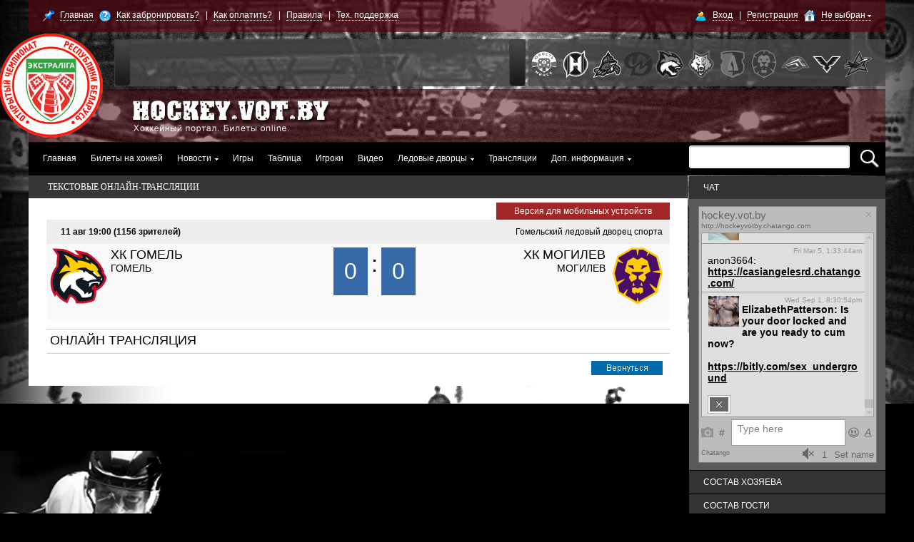

--- FILE ---
content_type: text/html; charset=UTF-8
request_url: http://hockey.vot.by/games_online.php?game_id=2742&region_id=&osCsid=mj6fe7i2sqf6ski3relc07bnr55
body_size: 7818
content:
<!doctype html public "-//W3C//DTD HTML 4.01 Transitional//EN">
<html dir="LTR" lang="ru">
<!-- HEAD -->
<head>
	<meta name="google-site-verification" content="_xMm9pZxjig6Emo1couFPYEd5-sYNkNL-NCWxRdNKrE"/>
	<!-- insert info for parse by spiders -->
		<!-- insert info for parse by spiders eof -->
		<!-- insert charcater set information -->
			<meta http-equiv='Content-Type' content='text/html;  charset=utf-8'>
	<!-- insert charcater set information eof -->
	<!-- insert ico information -->
	<link rel="apple-touch-icon" sizes="180x180" href="/apple-touch-icon.png?v=ngGWr9G3Yn">
	<link rel="icon" type="image/png" href="/favicon-32x32.png?v=ngGWr9G3Yn" sizes="32x32">
	<link rel="icon" type="image/png" href="/favicon-16x16.png?v=ngGWr9G3Yn" sizes="16x16">
	<link rel="manifest" href="/manifest.json?v=ngGWr9G3Yn">
	<link rel="mask-icon" href="/safari-pinned-tab.svg?v=ngGWr9G3Yn" color="#5bbad5">
	<link rel="shortcut icon" href="/favicon.ico?v=ngGWr9G3Yn">
	<meta name="msapplication-TileColor" content="#2b5797">
	<meta name="msapplication-TileImage" content="/mstile-144x144.png?v=ngGWr9G3Yn">
	<meta name="theme-color" content="#ffffff">
	<!-- insert ico information eof -->
	<!-- insert ssl -->
	<base href='http://hockey.vot.by/'>
	<!-- insert ssl eof -->
	<!-- insert headers tag -->
	<title>hockey.vot.by :: ОЧБ. Экстралига Беларуси. Бронирование и покупка билетов на хоккей.</title>
		<meta name='Title' CONTENT='hockey.vot.by :: ОЧБ. Экстралига Беларуси. Бронирование и покупка билетов на хоккей.'>
		<meta name='Keywords' CONTENT='очб, экстралига, Беларусь, новости, хоккей, матчи, бронирование билетов, покупка билетов, онлайн трансляция, статистика, видео, аудио, фото, Неман, Гомель, Брест, Химик, Лида, Металлург, Металлургс, Шахтер, Витебск, Юность, Юниор'>
		<meta name='Description' Content='ОЧБ. Экстралига Беларуси. Новости белорусского хоккея, обзоры матчей. Бронирование билетов на хоккей. Онлайн трансляции. Статистика. Видео и аудио материалы.'>
		<meta name='Reply-to' CONTENT='megamagby@gmail.com'>
	<!-- insert headers tag eof -->
	<!-- insert css -->
	<link rel='stylesheet' type='text/css' href='templates/Hockey/stylesheet.css'>
	<link rel='stylesheet' type='text/css' href='templates/Hockey/user_template.css'>
		<link rel='stylesheet' type='text/css' href='templates/Hockey/css/region1.css'>
	<link rel='stylesheet' type='text/css' href='includes/css/magnific-popup.css'>
	<link rel='stylesheet' type='text/css' href='includes/css/tooltipster.css'>
	<link rel='stylesheet' type='text/css' href='includes/css/lightbox.css' media="screen">
	<link rel='stylesheet' type='text/css' href='templates/Hockey/css/game_results.css'>
		<!-- insert css eof -->
	<!-- insert css style infoboxes -->
			<link rel='stylesheet' type='text/css' href='templates/Hockey/boxes_classes/hockeyBox/styles.css'>
	<!-- insert css style infoboxes eof -->
	<!-- insert general javascript functions -->
	<script type='text/javascript' src='includes/javascript/general.js'></script>
	<!-- insert general javascript functions eof -->
	<!-- insert swf javascript function -->
	<script type='text/javascript' src='includes/javascript/swf.js'></script>
	<!-- insert swf javascript function eof -->

	<!-- insert javascript files -->
	<script type="text/javascript" src="includes/javascript/jquery/jquery-1.9.1.min.js"></script>
	<script type="text/javascript" src="includes/javascript/jquery/jquery.magnific-popup.min.js"></script>
	<script type="text/javascript" src="includes/javascript/jquery/jquery.tooltipster.min.js"></script>
	<script type="text/javascript" src="includes/javascript/scripts.js"></script>
		<!-- insert javascript content file eof -->
</head>
<!-- HEAD eof -->
<!-- BODY -->
<body>
<!-- insert hislide javascript -->
<script type="text/javascript" src="includes/javascript/highslide/highslide.js"></script>
<script type="text/javascript" src="includes/javascript/highslide/highslide-html.js"></script>
<script type="text/javascript" src="includes/javascript/highslide/swfobject.js"></script>
<script type="text/javascript">
	hs.graphicsDir = 'includes/javascript/highslide/graphics/';
	hs.outlineType = 'rounded-white';
	hs.outlineWhileAnimating = true;
	window.onload = function () {
		hs.preloadImages(5);
	}
</script>
<!-- insert hislide javascript eof -->
<!-- insert Ajax Library HttpRequest -->
<script type='text/javascript' src="includes/javascript/HttpRequest/JsHttpRequest.js"></script>
<script type='text/javascript' src="includes/javascript/gmod_js.js"></script>
<!-- insert Ajax Library HttpRequest eof -->
<!-- warnings -->
<!-- warning_eof -->
<!-- languages file of template -->
<!-- languages file of template eof -->

<!-- change region -->

<!-- auth box -->
<div id="box-auth" class="mfp-hide white-popup-block" style="max-width: 300px;">
	<div class="message_box">
		<h2>Авторизация</h2>
		<form name="login" method="post" action="http://hockey.vot.by/login.php?action=process_new&osCsid=9s3jkgn54jv1ka8bkrc404gmu4">		<div>
			<input type="text" name="email_address" value="" placeholder="Электронная почта">
		</div>
		<div style="position:relative">
			<input type="password" name="password" value="" placeholder="Пароль">
			<a href="./password_forgotten.php" class="recovery_password">Забыли пароль?</a>
		</div>
		<button type="submit" class="btn-green">Войти</button>
		</form>
	</div>
</div>
<!-- auth box eof -->

<!-- region box -->
<div id="box-region" class="mfp-hide white-popup-block">
	<div class="message_box">
		<div class="row"><div class="item_region"><h3>Брестская область</h3><ul><li><a href=http://hockey.vot.by/games_online.php?game_id=2742&amp;region_id=&osCsid=9s3jkgn54jv1ka8bkrc404gmu44><span class="main_city"></span>Брест</a></li></ul></div><div class="item_region"><h3>Витебская область</h3><ul><li><a href=http://hockey.vot.by/games_online.php?game_id=2742&amp;region_id=&osCsid=9s3jkgn54jv1ka8bkrc404gmu415><span class="main_city"></span>Витебск</a></li><li><a href=http://hockey.vot.by/games_online.php?game_id=2742&amp;region_id=&osCsid=9s3jkgn54jv1ka8bkrc404gmu414><span class="other_city"></span>Новополоцк</a></li></ul></div><div class="item_region"><h3>Гомельская область</h3><ul><li><a href=http://hockey.vot.by/games_online.php?game_id=2742&amp;region_id=&osCsid=9s3jkgn54jv1ka8bkrc404gmu412><span class="main_city"></span>Гомель</a></li><li><a href=http://hockey.vot.by/games_online.php?game_id=2742&amp;region_id=&osCsid=9s3jkgn54jv1ka8bkrc404gmu411><span class="other_city"></span>Жлобин</a></li></ul></div></div><div class="row"><div class="item_region"><h3>Гродненская область</h3><ul><li><a href=http://hockey.vot.by/games_online.php?game_id=2742&amp;region_id=&osCsid=9s3jkgn54jv1ka8bkrc404gmu42><span class="main_city"></span>Гродно</a></li><li><a href=http://hockey.vot.by/games_online.php?game_id=2742&amp;region_id=&osCsid=9s3jkgn54jv1ka8bkrc404gmu47><span class="other_city"></span>Лида</a></li></ul></div><div class="item_region"><h3>Минская область</h3><ul><li><a href=http://hockey.vot.by/games_online.php?game_id=2742&amp;region_id=&osCsid=9s3jkgn54jv1ka8bkrc404gmu45><span class="main_city"></span>Минск</a></li><li><a href=http://hockey.vot.by/games_online.php?game_id=2742&amp;region_id=&osCsid=9s3jkgn54jv1ka8bkrc404gmu48><span class="other_city"></span>Солигорск</a></li></ul></div><div class="item_region"><h3>Могилевская область</h3><ul><li><a href=http://hockey.vot.by/games_online.php?game_id=2742&amp;region_id=&osCsid=9s3jkgn54jv1ka8bkrc404gmu43><span class="main_city"></span>Могилев</a></li></ul></div></div></div>
	</div>
</div>
<!-- region box eof -->


<!-- Loading panel -->
<div id='main_loading' class='main_loading'>
	<div align='center' style='position:absolute;width:44px;height:44px;top:50%;left:50%;'>
		<img src='templates/Hockey/images/loader.gif' alt='loading'>	</div>
</div>
<!-- Loading panel eof-->
<!-- TopPanel -->
<div style="width: 1200px; margin: 0px auto;">
	<div id="top_panel">
		<div class="top_panel_left"><img src="images/pixel_trans.gif" border="0" alt="" width="100%" height="1"></div>
		<div class="top_panel_content" id="top_panel_content">
			<div class="top_panel_content_menu"><div style="float:left;">	<ul>		<li><img src="templates/Hockey/images/icons/main.png" border="0" alt=""></li>		<li><a href="http://hockey.vot.by/index.php?osCsid=9s3jkgn54jv1ka8bkrc404gmu4">Главная</a></li>		<li><img src="templates/Hockey/images/icons/help.png" border="0" alt=""></li>		<li><a href="http://hockey.vot.by/howto_bronned.php?osCsid=9s3jkgn54jv1ka8bkrc404gmu4">Как забронировать?</a>&nbsp;&nbsp;&nbsp;|</li>		<li><a href="http://hockey.vot.by/howto_pay.php?osCsid=9s3jkgn54jv1ka8bkrc404gmu4">Как оплатить?</a>&nbsp;&nbsp;&nbsp;|</li>		<li><a href="http://hockey.vot.by/howto_rules.php?osCsid=9s3jkgn54jv1ka8bkrc404gmu4">Правила</a>&nbsp;&nbsp;&nbsp;|</li>		<li><a href="http://hockey.vot.by/contact_us.php?osCsid=9s3jkgn54jv1ka8bkrc404gmu4">Тех. поддержка</a></li>	</ul></div><div style="float:right; padding-right: 20px;"><ul>	<li><img src="templates/Hockey/images/icons/auth.png" border="0" alt=""></li>	<li><a href="#box-auth" class="box-auth">Вход</a>&nbsp;&nbsp;&nbsp;|</li>	<li>		<a href="http://hockey.vot.by/create_account.php?osCsid=9s3jkgn54jv1ka8bkrc404gmu4">Регистрация</a>	</li>	<li><img src="templates/Hockey/images/icons/region.png" border="0" alt=""></li>	<li>		<a href="#box-region" class="box-region">Не выбран <img src="templates/Hockey/images/top_panel_arrow_down.png" border="0" alt=""></a>	</li></ul></div></div>
		</div>
		<div class="top_panel_right"><img src="images/pixel_trans.gif" border="0" alt="" width="100%" height="1"></div>
	</div>
</div>
<!-- TopPanel eof -->
<!-- MAIN_TABLE -->
<!-- header_file -->
		<table width="100%" cellpadding="0" cellspacing="0" border="0"  class='bg_maintable'>
			<tr>
				<td width="100%"><table CELLSPACING="0" CELLPADDING="0" BORDER="0" ALIGN='CENTER' width='1200'  >
					<tr>
						<td><table border="0" width="100%" style="border-collapse: collapse" cellpadding="0" cellspacing="0">
							<tr>
								<td>
									<table width="100%" border="0" cellspacing="0" cellpadding="0">
										<tr>
											<td>
												<!-- insert up_with_logo_dynamic -->
<table cellpadding="0" cellspacing="0" width="100%" border="0" class="top_table">
			<tr style="height:45px">
			<td><img src="images/pixel_trans.gif" border="0" alt="" width="1" height="45"></td>
		</tr>
		<tr>
			<td><div style="position:relative;"><script>
    $(document).ready(function(){
///////////////////////��� �������� ��������/////////////////////////////////
		$pic_visible = 6;
		$pic = $('.pic').length;
		$pic_invisible = $pic - $pic_visible;
		$first_pic = $pic_invisible;
		if ($pic_invisible < 1){
			$('.right_button').css('background','url("templates/Hockey/img2/empty.png")');
			$('.left_button').css('background','url("templates/Hockey/img2/empty.png")');
			$('.right_button').mouseenter(function(){
				return false;
			});
			$('.right_button').mouseleave(function(){
				return false;
			});
		};

		$('.pic').mouseenter(function(){
			$(this).css('top','-66px');
		});
		$('.pic').mouseleave(function(){
			$(this).css('top','0px');
		});
///////////////////////////////////////////////////////////////////////////////		
	
/////////////////////////����� �� ����� � ������ �������////////////////////////		
		$('.right_button').click(function(){
		$('.left_button').css('background','url("templates/Hockey/img2/left_but.png")');
			if ($pic_invisible > 0){
				$pic_invisible--;
				$('#container').animate({
					left: '-=88px'
				},200);
			} else {
				$('.right_button').css('background','url("templates/Hockey/img2/empty.png")');
				return false;
			};
		});
		$('.left_button').click(function(){
			$('.right_button').css('background','url("templates/Hockey/img2/right_but.png")');
			if ($pic_invisible < $first_pic){
				$pic_invisible++;
				$('#container').animate({
					left: '+=88px'
				},200);
			} else {
				$('.left_button').css('background','url("templates/Hockey/img2/empty.png")');
				return false;
			};
		});
/////////////////////////////////////////////////////////////////////////////////

///////////////////////��� ��������� �� ����� � ������ ������////////////////////
			$('.right_button').mouseenter(function(){
			//alert($pic_invisible);
				if ($pic_invisible > 0){
					$(this).css('background','url("templates/Hockey/img2/right_but_hov.png")');
				} else {
					$(this).css('background','url("templates/Hockey/img2/empty.png")');
					return false;
				};
			});
			$('.right_button').mouseleave(function(){
				if ($pic_invisible > 0){
					$(this).css('background','url("templates/Hockey/img2/right_but.png")');
				} else {
					$(this).css('background','url("templates/Hockey/img2/empty.png")');
					return false;
				};
			});
		
			$('.left_button').mouseenter(function(){
				if ($pic_invisible < $first_pic){
					$(this).css('background','url("templates/Hockey/img2/left_but_hov.png")');
				} else {
					$(this).css('background','url("templates/Hockey/img2/empty.png")');
					return false;
				};
			});
			$('.left_button').mouseleave(function(){
				if ($pic_invisible < $first_pic){
					$(this).css('background','url("templates/Hockey/img2/left_but.png")');
				} else {
					$(this).css('background','url("templates/Hockey/img2/empty.png")');
					return false;
				};
			});
/////////////////////////////////////////////////////////////////////////////////
	});
</script>
<div class = "mainGameResults">	<div class = "left_button"></div>	<div id="main_container" style = "height: 65px; width: 530px; overflow: hidden; position: absolute; margin-left: 23px;">		<div id="container">		</div>	</div>	<div class = "right_button"></div></div>	<div class="teams_logo">		<div class="team_logo_container"><a class="header_logo_link" href="http://junost.org/" target="_blank"><img src="templates/Hockey/images/gmod/teams/q10_logo_junost.png" border="0" alt="ХК Юность" title=" ХК Юность "  onMouseOver="this.src='templates/Hockey/images/gmod/teams/q10_logo_junost_color.png'" onMouseOut="this.src='templates/Hockey/images/gmod/teams/q10_logo_junost.png'" ></a></div>		<div class="team_logo_container"><a class="header_logo_link" href="http://hcneman.by/" target="_blank"><img src="templates/Hockey/images/gmod/teams/q10_logo_neman.png" border="0" alt="ХК Неман" title=" ХК Неман "  onMouseOver="this.src='templates/Hockey/images/gmod/teams/q10_logo_neman_color.png'" onMouseOut="this.src='templates/Hockey/images/gmod/teams/q10_logo_neman.png'" ></a></div>		<div class="team_logo_container"><a class="header_logo_link" href="http://hcshahter.by/" target="_blank"><img src="templates/Hockey/images/gmod/teams/q10_logo_shahter.png" border="0" alt="ХК Шахтер" title=" ХК Шахтер "  onMouseOver="this.src='templates/Hockey/images/gmod/teams/q10_logo_shahter_color.png'" onMouseOut="this.src='templates/Hockey/images/gmod/teams/q10_logo_shahter.png'" ></a></div>		<div class="team_logo_container"><a class="header_logo_link" href="https://hcdinamo.by" target="_blank"><img src="templates/Hockey/images/gmod/teams/q10_logo_dinamo_molodechno.png" border="0" alt="ХК Динамо-Молодечно" title=" ХК Динамо-Молодечно "  onMouseOver="this.src='templates/Hockey/images/gmod/teams/q10_logo_dinamo_molodechno_color.png'" onMouseOut="this.src='templates/Hockey/images/gmod/teams/q10_logo_dinamo_molodechno.png'" ></a></div>		<div class="team_logo_container"><a class="header_logo_link" href="http://hcgomel.by/" target="_blank"><img src="templates/Hockey/images/gmod/teams/q10_logo_gomel.png" border="0" alt="ХК Гомель" title=" ХК Гомель "  onMouseOver="this.src='templates/Hockey/images/gmod/teams/q10_logo_gomel_color.png'" onMouseOut="this.src='templates/Hockey/images/gmod/teams/q10_logo_gomel.png'" ></a></div>		<div class="team_logo_container"><a class="header_logo_link" href="https://www.metallurg.zhlobin.by/" target="_blank"><img src="templates/Hockey/images/gmod/teams/q10_logo_metallurg.png" border="0" alt="ХК Металлург" title=" ХК Металлург "  onMouseOver="this.src='templates/Hockey/images/gmod/teams/q10_logo_metallurg_color.png'" onMouseOut="this.src='templates/Hockey/images/gmod/teams/q10_logo_metallurg.png'" ></a></div>		<div class="team_logo_container"><a class="header_logo_link" href="http://hclida.by/" target="_blank"><img src="templates/Hockey/images/gmod/teams/q10_logo_lida.png" border="0" alt="ХК Лида" title=" ХК Лида "  onMouseOver="this.src='templates/Hockey/images/gmod/teams/q10_logo_lida_color.png'" onMouseOut="this.src='templates/Hockey/images/gmod/teams/q10_logo_lida.png'" ></a></div>		<div class="team_logo_container"><a class="header_logo_link" href="http://hcmogilev.by/" target="_blank"><img src="templates/Hockey/images/gmod/teams/q10_logo_mogilev.png" border="0" alt="ХК Могилев" title=" ХК Могилев "  onMouseOver="this.src='templates/Hockey/images/gmod/teams/q10_logo_mogilev_color.png'" onMouseOut="this.src='templates/Hockey/images/gmod/teams/q10_logo_mogilev.png'" ></a></div>		<div class="team_logo_container"><a class="header_logo_link" href="https://vk.com/hc_lokomotivby" target="_blank"><img src="templates/Hockey/images/gmod/teams/q10_logo_lokomotiv.png" border="0" alt="ХК Локомотив" title=" ХК Локомотив "  onMouseOver="this.src='templates/Hockey/images/gmod/teams/q10_logo_lokomotiv_color.png'" onMouseOut="this.src='templates/Hockey/images/gmod/teams/q10_logo_lokomotiv.png'" ></a></div>		<div class="team_logo_container"><a class="header_logo_link" href="https://vk.com/hcpinsk" target="_blank"><img src="templates/Hockey/images/gmod/teams/q10_logo_pinskie_jastreby.png" border="0" alt="ХК Пинские ястребы" title=" ХК Пинские ястребы "  onMouseOver="this.src='templates/Hockey/images/gmod/teams/q10_logo_pinskie_jastreby_color.png'" onMouseOut="this.src='templates/Hockey/images/gmod/teams/q10_logo_pinskie_jastreby.png'" ></a></div>		<div class="team_logo_container"><a class="header_logo_link" href="http://hockey.vot.by" target="_blank"><img src="templates/Hockey/images/gmod/teams/q10_logo_aviator.png" border="0" alt="ХК Авиатор" title=" ХК Авиатор "  onMouseOver="this.src='templates/Hockey/images/gmod/teams/q10_logo_aviator_color.png'" onMouseOut="this.src='templates/Hockey/images/gmod/teams/q10_logo_aviator.png'" ></a></div>	</div>	<div class="main_logo">		<div class="logo"><a href="http://hockey.vot.by/index.php?osCsid=9s3jkgn54jv1ka8bkrc404gmu4"><img src="templates/Hockey/images/logo.png" border="0" alt=""></a></div>		<div class="logo_banner">		</div>	</div>	<div class="logo_shaiba"><a href="http://hockey.vot.by/index.php?osCsid=9s3jkgn54jv1ka8bkrc404gmu4"><img src="templates/Hockey/images/logo_shaiba.png" border="0" alt=""></a></div></div></td>
		</tr>
		<tr style="height:78px">
			<td><img src="images/pixel_trans.gif" border="0" alt="" width="1" height="78"></td>
		</tr>
		
		<tr style="height:44px;">
			<td class="menu"><div style="position:relative;">
			<div style="float:left;" id="menu_cont">
				<ul id = "nav">
					<li><a style="padding:16px 10px 16px 20px" href="http://hockey.vot.by/index.php?osCsid=9s3jkgn54jv1ka8bkrc404gmu4">Главная</a></li>
					<li><a href="http://hockey.vot.by/games_tickets.php?osCsid=9s3jkgn54jv1ka8bkrc404gmu4">Билеты на хоккей</a></li>
					<li>	<a 
								href="#" 
								onClick="
									
									if (document.getElementById('submenu_aditional').style.display=='block') {
										
										$('#submenu_aditional').fadeOut('slow');
										
									};
									
									if (document.getElementById('submenu_kinoteatr').style.display=='block') {
										
										$('#submenu_kinoteatr').fadeOut('slow');
										
									};
									
									if (document.getElementById('submenu_newsdesk').style.display=='block') {
										
										$('#submenu_newsdesk').fadeOut('slow');
										
									} else {
										
										$('#submenu_newsdesk').fadeIn('slow');
										
									};
									return false;
								"
							>Новости<img src="templates/Hockey/images/top_panel_arrow_down.png" border="0" alt="Подменю" title=" Подменю " style="padding-left:5px;"></a>
						<ul class = "sub_menu_cont" id="submenu_newsdesk"><li>	<a href="http://hockey.vot.by/newsdesk_index.php?viewmode=news&amp;newsPath=19&osCsid=9s3jkgn54jv1ka8bkrc404gmu4">Кубок Беларуси</a></li><li>	<a href="http://hockey.vot.by/newsdesk_index.php?viewmode=news&amp;newsPath=35&osCsid=9s3jkgn54jv1ka8bkrc404gmu4">Экстралига</a></li><li>	<a href="http://hockey.vot.by/newsdesk_index.php?viewmode=news&amp;newsPath=3&osCsid=9s3jkgn54jv1ka8bkrc404gmu4">Поздравления</a></li><li><img src="images/pixel_trans.gif" border="0" alt="" width="1" height="5"></li>						</ul>
					</li>
					<li><a href="http://hockey.vot.by/games_index.php?osCsid=9s3jkgn54jv1ka8bkrc404gmu4">Игры</a></li>
					<li><a href="http://hockey.vot.by/gmod_team_standings.php?osCsid=9s3jkgn54jv1ka8bkrc404gmu4">Таблица</a></li>
					<li><a href="http://hockey.vot.by/gmod_players.php?osCsid=9s3jkgn54jv1ka8bkrc404gmu4">Игроки</a></li>
					<li><a href="http://hockey.vot.by/newsdesk_video.php?osCsid=9s3jkgn54jv1ka8bkrc404gmu4">Видео</a></li>
					<li>	<a 
								href="#" 
								onClick="
									
									if (document.getElementById('submenu_newsdesk').style.display=='block') {
										
										$('#submenu_newsdesk').fadeOut('slow');
										
									};
									
									if (document.getElementById('submenu_aditional').style.display=='block') {
										
										$('#submenu_aditional').fadeOut('slow');
										
									};
									
									if (document.getElementById('submenu_kinoteatr').style.display=='block') {
										
										$('#submenu_kinoteatr').fadeOut('slow');
										
									} else {
										
										$('#submenu_kinoteatr').fadeIn('slow');
										
									};
									return false;
								"
							>Ледовые дворцы<img src="templates/Hockey/images/top_panel_arrow_down.png" border="0" alt="Подменю" title=" Подменю " style="padding-left:5px;"></a>
						<ul class = "sub_menu_cont" id="submenu_kinoteatr"><li><a href="http://hockey.vot.by/index.php?cPath=191&osCsid=9s3jkgn54jv1ka8bkrc404gmu4">ГУ "Хоккейный клуб "Неман"</a></li><li><a href="http://hockey.vot.by/index.php?cPath=33562&osCsid=9s3jkgn54jv1ka8bkrc404gmu4">Учреждение "Центр олимпийского резерва г. Жлобина"</a></li><li><a href="http://hockey.vot.by/index.php?cPath=38924&osCsid=9s3jkgn54jv1ka8bkrc404gmu4">ГУ "Солигорская районная ДЮСШ по игровым видам спорта "ШАХТЕР"</a></li><li><a href="http://hockey.vot.by/index.php?cPath=676587&osCsid=9s3jkgn54jv1ka8bkrc404gmu4">Государственное учреждение "ХК Гомель"</a></li><li><img src="images/pixel_trans.gif" border="0" alt="" width="1" height="5"></li>						</ul>
					</li>
					<li><a href="http://hockey.vot.by/games_online.php?osCsid=9s3jkgn54jv1ka8bkrc404gmu4">Трансляции</a></li>
					<li>	<a 
								href="#" 
								onClick="
									
									if (document.getElementById('submenu_newsdesk').style.display=='block') {
										
										$('#submenu_newsdesk').fadeOut('slow');
										
									};
									
									if (document.getElementById('submenu_kinoteatr').style.display=='block') {
										
										$('#submenu_kinoteatr').fadeOut('slow');
										
									}
									
									if (document.getElementById('submenu_aditional').style.display=='block') {
										
										$('#submenu_aditional').fadeOut('slow');
										
									} else {
										
										$('#submenu_aditional').fadeIn('slow');
										
									};
									return false;
								"
							>Доп. информация<img src="templates/Hockey/images/top_panel_arrow_down.png" border="0" alt="Подменю" title=" Подменю " style="padding-left:5px;"></a>
						<ul class = "sub_menu_cont" id="submenu_aditional"><li><a href="http://hockey.vot.by/password_forgotten.php?osCsid=9s3jkgn54jv1ka8bkrc404gmu4">Восстановление пароля</a></li><li><a href="http://forum.vot.by/viewtopic.php?f=18&amp;t=675">Пожелания</a></li><li><a href="http://hockey.vot.by/banner_price.php?osCsid=9s3jkgn54jv1ka8bkrc404gmu4">Рекламодателям</a></li><li><img src="images/pixel_trans.gif" border="0" alt="" width="1" height="5"></li>						</ul>
					</li>
				</ul>
				
			</div> 
			<div style = "float:right;padding-top: 5px;">
					<form name="f_news_search" action="newsdesk_search_result.php" method="get"><div style="margin-right: 25px;" class="text_input_field">	<input type="text" name="keywords" value="" id="newsdesk_keyword"></div><div style="padding-top:5px;"><input type="image" src="templates/Hockey/images/buttons/russian/button_search.png" style="border:0px" alt=""></div></form>				</div>
			</div></td>
		</tr>
</table>												<!-- insert up_with_logo_dinamic -->
											</td>
										</tr>
									</table>
								</td>
							</tr>
							<tr>
								<td>
														<table width="100%" border="0" cellspacing="0" cellpadding="0">
															<tr>
																<td>
																	<!-- insert menu in header -->
																	<!-- insert menu in header eof -->
																</td>
															</tr>
<!-- header_file eof -->
<!-- centerpart -->
<tr>
	<td>
		<table border="0" width="100%" cellspacing="0" cellpadding='0' >
			<tr>
								<!-- content -->
				<td width="100%" valign="top">
					<table border='0' width='100%'
						   cellspacing='0' cellpadding='0' >
												<tr>
							<td valign="top">
								<table border="0" width="100%" cellspacing="0" cellpadding="0">		<tr>
			<td><table border="0" width="100%" cellspacing="0" cellpadding="0">
		
		<tr>
			<td>
				<table 
						border='0' 
						width='100%' 
						cellspacing='0' 
						cellpadding='0'> 
  <tr> 
    <td  class="hockeyBox_Heading"><img src="/templates/Hockey/boxes_classes/hockeyBox//images/infobox/corner_left.gif" border="0" alt=""></td> 
    <td  class="hockeyBox_Heading" style="padding-left:20px;" width="100%">Текстовые онлайн-трансляции</td> 
    <td  class="hockeyBox_Heading" nowrap><img src="/templates/Hockey/boxes_classes/hockeyBox//images/infobox/corner_right.gif" border="0" alt=""></td> 
  </tr> 
</table> 
				<table border="0" width="100%" cellspacing="0" cellpadding="0" class="hockeyBox_TemplateCenterPart">
					<tr>
						<td align="left" style="background:url(templates/Hockey/boxes_classes/hockeyBox/images/infobox/box_bg_l.gif)" >
							<img src="templates/Hockey/boxes_classes/hockeyBox/images/infobox/box_bg_l.gif" border="0" alt="">						</td>
						<td width='100%'>
							<table border="0" width="100%" cellspacing="0" cellpadding="3" class="hockeyBox_Contents">
								<tr>
									<td class="main">
										<table border="0" cellspacing="0" cellpadding="2" align="right" width="100%" style="border-collapse: collapse">
											<tr>
												<td>
				<table border="0" width="100%" cellspacing="0" cellpadding="0">
										<tr>
						<td align="center"><div style="float:right;padding:5px;background:#a12727;"><div style="margin:0 20px 0 20px;"><a href="http://hockey.vot.by/games_online_wap.php?game_id=2742&osCsid=9s3jkgn54jv1ka8bkrc404gmu4" style="color:#ffffff;">Версия для мобильных устройств</a></div></div></td>
					</tr>
										<tr>
						<td class="main"><div id="game_desc"><table cellpadding="0" cellspacing="0" border="0" width="100%">	<tr>		<td><div class="tickets_container"><div class="tickets_head_row">	<div class="tickets_head_row_content_date">11&nbsp;авг&nbsp;19:00	(1156 зрителей)	</div>	<div class="tickets_head_row_content">		Гомельский ледовый дворец спорта	</div>	<div><img src="images/pixel_trans.gif" border="0" alt="" width="1" height="1"></div></div><div class="tickets_content_row" style="height:auto;">	<div class="tickets_content_row_team">		<div class="tickets_content_home_team_img"><img src="templates/Hockey/images/gmod/teams/q10_logo_gomel_color.png" border="0" alt="ХК Гомель" title=" ХК Гомель "></div>		<div class="tickets_content_home_team">			<div class="tickets_content_home_team_name">ХК Гомель</div>			<div class="tickets_content_home_team_city">Гомель</div>		</div>		<div style="float:left;font-size:32px;background:#3669A7;color:#ffffff;padding:15px;margin:5px 0 0 115px;">0</div>		<div style="float:left;font-size:32px;margin-top:5px;padding:5px;">:</div>		<div style="float:left;font-size:32px;background:#3669A7;color:#ffffff;padding:15px;margin:5px 0 0 0px;">0</div>		<div class="tickets_content_visitor_team_img"><img src="templates/Hockey/images/gmod/teams/q10_logo_mogilev_color.png" border="0" alt="ХК Могилев" title=" ХК Могилев "></div>		<div class="tickets_content_visitor_team">			<div class="tickets_content_visitor_team_name">ХК Могилев</div>			<div class="tickets_content_visitor_team_city">Могилев</div>		</div>	</div>		<div><img src="images/pixel_trans.gif" border="0" alt="" width="100%" height="1"></div>		<div class="main" style="padding:5px;float:left;">		</div>		<div class="main" style="padding:5px;float:right;">		</div>		<div><img src="images/pixel_trans.gif" border="0" alt="" width="100%" height="1"></div></div></div>		</td>	</tr>	<tr>		<td>			<div style="background:#cccccc;height:1px;margin-top:2px;"></div>		</td>	</tr>	<tr>		<td>			<div class="players_header">Онлайн трансляция</div>		</td>	</tr>	<tr>		<td>			<div style="background:#cccccc;height:1px;margin-top:2px;"></div>		</td>	</tr>	<tr>		<td>		</td>	</tr></table></div><div style="padding:10px;float:right;">	<a href="http://hockey.vot.by/games_online.php?osCsid=9s3jkgn54jv1ka8bkrc404gmu4"><img src="templates/Hockey/images/buttons/russian/button_back.gif" border="0" alt="IMAGE_BACK" title=" IMAGE_BACK "></a></div><script type='text/javascript'><!--
	tep_ajax_refresh_online(2742);
--></script>
						</td>
					</tr>
				</table>
												
												</td>
											</tr>
										</table>
									</td>
								</tr>
							</table>
						</td>
						<td align="left" style="background:urltemplates/Hockey/boxes_classes/hockeyBox/images/infobox/box_bg_r.gif)" >
							<img src="templates/Hockey/boxes_classes/hockeyBox/images/infobox/box_bg_r.gif" border="0" alt="">						</td>
					</tr>
				</table>
			<table 
						border='0' 
						width='100%' 
						cellspacing='0' 
						cellpadding='0'> 
  <tr> 
    <td  class="hockeyBox_Footer"><img src="/templates/Hockey/boxes_classes/hockeyBox//images/infobox/corner_left_flip.gif" border="0" alt=""></td> 
    <td  class="hockeyBox_Footer" width="100%" ><img src="images/pixel_trans.gif" border="0" alt="" width="100%" height="1"></td> 
    <td  class="hockeyBox_Footer" nowrap><img src="/templates/Hockey/boxes_classes/hockeyBox//images/infobox/corner_right_flip.gif" border="0" alt=""></td> 
  </tr> 
</table> 
		</td>
	</tr>
			</table></td>
		</tr>
	</table>

							</td>
						</tr>
											</table>
				</td>
				<td><img src="images/pixel_trans.gif" border="0" alt="" width="1" height="1"></td>
				<!-- content_eof -->
								<td><img src="images/pixel_trans.gif" border="0" alt="" width="1" height="1"></td>
				<td width='275' valign='top'><table border='0' width='275' cellspacing='0' cellpadding='0'><!-- right_navigation //-->
			<tr>
				<td><table cellspacing="0" cellpadding="0" border="0" width="100%">
					<tr style="height:1px;">
						<td><img src="images/pixel_trans.gif" border="0" alt="" width="100%" height="1"></td>
					</tr>
					<tr style="height:32px;">
						<td class="heading_block">Чат</td>
					</tr>
					<tr>
						<td class = "box_background_gray" align="center" style="padding:10px;">
							<script id="sid0010000022275199177">(function() {function async_load(){s.id="cid0010000022275199177";s.src='http://st.chatango.com/js/gz/emb.js';s.style.cssText="width:250px;height:360px;";s.async=true;s.text='{"handle":"hockeyvotby","styles":{"b":60,"f":50,"l":"999999","p":"12","q":"999999","r":100,"s":1,"t":0,"w":0,"ab":0}}';var ss = document.getElementsByTagName('script');for (var i=0, l=ss.length; i < l; i++){if (ss[i].id=='sid0010000022275199177'){ss[i].id +='_';ss[i].parentNode.insertBefore(s, ss[i]);break;}}}var s=document.createElement('script');if (s.async==undefined){if (window.addEventListener) {addEventListener('load',async_load,false);}else if (window.attachEvent) {attachEvent('onload',async_load);}}else {async_load();}})();</script>
						</td>
					</tr>
				</table></td>
			</tr>

			<tr>
				<td><table cellspacing="0" cellpadding="0" border="0" width="100%">
					
									</table></td>
			</tr>
			
			<tr>
				<td><table cellspacing="0" cellpadding="0" border="0" width="100%">
					
									</table></td>
			</tr>
			


			<tr>
				<td><table cellspacing="0" cellpadding="0" border="0" width="100%">
					<tr style="height:1px;">
						<td><img src="images/pixel_trans.gif" border="0" alt="" width="100%" height="1"></td>
					</tr>
					<tr style="height:32px;">
						<td class="heading_block">Состав Хозяева</td>
					</tr>
					<tr>
						<td class = "box_background_gray"></td>
					</tr>
				</table></td>
			</tr>
			
			<tr>
				<td><table cellspacing="0" cellpadding="0" border="0" width="100%">
					<tr style="height:1px;">
						<td><img src="images/pixel_trans.gif" border="0" alt="" width="100%" height="1"></td>
					</tr>
					<tr style="height:32px;">
						<td class="heading_block">Состав гости</td>
					</tr>
					<tr>
						<td class = "box_background_gray"></td>
					</tr>
				</table></td>
			</tr>
			

<!-- right_navigation eof //--></table></td>			</tr>
		</table>
	</td>
</tr>
<!-- centerpart eof -->
<tr>
	<td>
		<!-- footer main table part -->
				<!-- footer maintable eof -->
	</td>
</tr>
</table>
<!-- footer main table part -->
								</td>
							</tr>
							<tr>
								<td>
									<table width="100%" border="0" cellspacing="0" cellpadding="0">
										<tr>
											<td>
												<!-- insert down_withlogo_dynamic -->
		<table cellpadding="0" cellspacing="0" width="100%" border="0">
			<tr>
				<td>
					
					<script type="text/javascript">
						
						var _gaq = _gaq || [];
						_gaq.push(['_setAccount', 'UA-33772409-1']);
						_gaq.push(['_trackPageview']);
						_gaq.push(['_trackPageLoadTime']);
						
						(function() {
							var ga = document.createElement('script'); ga.type = 'text/javascript'; ga.async = true;
							ga.src = ('https:' == document.location.protocol ? 'https://ssl' : 'http://www') + '.google-analytics.com/ga.js';
							var s = document.getElementsByTagName('script')[0]; s.parentNode.insertBefore(ga, s);
						})();
						
					</script>
					
					<div><img src="images/pixel_trans.gif" border="0" alt="" width="100%" height="1"></div>
					<div class="main_bottom"><div class="main_menu_bottom">	<div class="main_menu_bottom_title">Меню</div>	<div class="main_menu_bottom_item"><a href="http://hockey.vot.by/index.php?osCsid=9s3jkgn54jv1ka8bkrc404gmu4">Главная</a></div>	<div class="main_menu_bottom_item"><a href="http://hockey.vot.by/login.php?osCsid=9s3jkgn54jv1ka8bkrc404gmu4">Авторизация</a></div>	<div class="main_menu_bottom_item"><a href="http://hockey.vot.by/create_account.php?osCsid=9s3jkgn54jv1ka8bkrc404gmu4">Регистрация</a></div>	<div class="main_menu_bottom_item"><a href="http://hockey.vot.by/shopping_cart.php?osCsid=9s3jkgn54jv1ka8bkrc404gmu4">Отложенные билеты</a></div>	<div class="main_menu_bottom_item"><a href="http://hockey.vot.by/checkout_payment.php?osCsid=9s3jkgn54jv1ka8bkrc404gmu4">Оформить заказ</a></div></div><div class="main_menu_bottom">	<div class="main_menu_bottom_title">Информация для покупателя</div>	<div class="main_menu_bottom_item"><a href="http://hockey.vot.by/howto_bronned.php?osCsid=9s3jkgn54jv1ka8bkrc404gmu4">Как забронировать?</a></div>	<div class="main_menu_bottom_item"><a href="http://hockey.vot.by/howto_pay.php?osCsid=9s3jkgn54jv1ka8bkrc404gmu4">Как оплатить?</a></div>	<div class="main_menu_bottom_item"><a href="http://hockey.vot.by/howto_rules.php?osCsid=9s3jkgn54jv1ka8bkrc404gmu4">Правила</a></div>	<div class="main_menu_bottom_item"><a href="http://forum.vot.by/viewtopic.php?f=3&t=7">FAQ</a></div>	<div class="main_menu_bottom_item"><a href="http://hockey.vot.by/contact_us.php?osCsid=9s3jkgn54jv1ka8bkrc404gmu4">Тех-поддержка</a></div>	<div class="main_menu_bottom_item"><a href="http://hockey.vot.by/customers_discount.php?osCsid=9s3jkgn54jv1ka8bkrc404gmu4">Карточка</a></div></div><div class="main_menu_bottom" style="width:520px;">	<div class="main_menu_bottom_title">Новости</div><div class="main_menu_bottom_item"><a href="http://hockey.vot.by/newsdesk_info.php?newsdesk_id=236732&osCsid=9s3jkgn54jv1ka8bkrc404gmu4">Экстралига 2024-2025, 2 часть (Гродно)</a></div><div class="main_menu_bottom_item"><a href="http://hockey.vot.by/newsdesk_info.php?newsdesk_id=236731&osCsid=9s3jkgn54jv1ka8bkrc404gmu4">Экстралига 2024-2025, 2 часть (Гомель)</a></div></div><div class="main_menu_bottom" style="position:relative">	<div class="main_menu_bottom_title">Контакты</div>  <div style="float:left;position:absolute; left:-20px;"><img src="images/icons/icon_mts.png" border="0" alt=""></div>	<div style="float:left" class="main_menu_bottom_item"><a href="#">+375(33)-655-1-655</a></div>	<div><img src="images/pixel_trans.gif" border="0" alt="" width="100%" height="1"></div>  <div style="float:left;position:absolute; left:-20px;"><img src="images/icons/icon_velcom.png" border="0" alt=""></div>	<div style="float:left" class="main_menu_bottom_item"><a href="#">+375(44)-755-1-755</a></div>	<div><img src="images/pixel_trans.gif" border="0" alt="" width="100%" height="1"></div></div></div>
				</td>
			</tr>
			<tr class="tablebottom_tr">
				<td valign="top"><table cellpadding="4" cellspacing="0" width="100%" border="0">
					<tr>
						<td align='right' class="bottom_text2">Design and Support megamag.by 2007-2026, version v6_06</td>
					</tr>
				</table></td>
			</tr>
		</table>												<!-- insert down_withlogo_dinamic -->
											</td>
										</tr>
									</table>
								</td>
							</tr>
						</table></td>
					</tr>
				</table></td>
			</tr>
		</table><!-- footer maintable eof -->
<!-- MAIN_TABLE eof -->
<!-- bottom includes scripts -->
<!-- bottom includes scripts eof -->
</body>
<!-- BODY EOF -->
</html>



--- FILE ---
content_type: text/css
request_url: http://hockey.vot.by/templates/Hockey/stylesheet.css
body_size: 4322
content:
/*
  $Id: stylesheet.css,v 1.1.1.1 2003/09/18 19:05:47 wilt Exp $

  osCommerce, Open Source E-Commerce Solutions
  http://www.oscommerce.com

  Copyright (c) 2003 osCommerce

  Released under the GNU General Public License
  
  v2_02 AquaSystem updated
*/

BODY {
    font-family: "PT Sans Caption",sans-serif;
    font-size: 12px;
}

.navBlue  { color: #FF0000; font-size: 8pt; font-family: "PT Sans Caption",sans-serif; }
.errorBox { font-family: "PT Sans Caption",sans-serif; font-size : 12px; background: #ffb3b5; font-weight: bold; }
.stockWarning { font-family: "PT Sans Caption",sans-serif; font-size : 10px; color: #cc0033; }
.productsNotifications { background: #f2fff7; }

.infoBoxContents {
    font-family: "PT Sans Caption",sans-serif;
    font-size: 12px;
    background: url('pixel_trans.gif') repeat-x center;
}

.create_account #loginbox_line_email,
.create_account #loginbox_line_passwd {
    /* background: url('images/loginbox_bg.png') repeat-x; */
    border: none;
    height: 20px;
    text-align: left;
    font-family: "PT Sans Caption",sans-serif;
    font-size:12px;
    color: #000000;
    /* padding: 2 0 0 0; */
}

.head_bg td.create_account {
    font-family: "PT Sans Caption",sans-serif;
    font-size: 12px;
    font-weight: normal;
    color: #ffffff;
}
.Cinema_new_box_1_BoxText td.smallText {
    /*    color: #d3d3d3; */
}
.Cinema_new_box_1_BoxText a,
.Cinema_new_box_1_BoxText a:link,
.Cinema_new_box_1_BoxText a:active,
.Cinema_new_box_1_BoxText a:visited,
.Cinema_new_box_2_BoxText a,
.Cinema_new_box_2_BoxText a:link,
.Cinema_new_box_2_BoxText a:active,
.Cinema_new_box_2_BoxText a:visited {
    font-size: 12px;
    color: #000000;
    font-family: "PT Sans Caption",sans-serif;
    text-decoration: none;
}
.Cinema_new_box_1_BoxText a:hover,
.Cinema_new_box_2_BoxText a:hover {
    font-size: 12px;
    color:#000000;
    font-family: "PT Sans Caption",sans-serif;
    /* text-decoration: underline; */
    border-bottom: dotted #383838 1px;
}

.Cinema_new_box_3_BoxText td.news td.smallText {
    color: #d3d3d3;
    font-family: "PT Sans Caption",sans-serif;
    font-size: 12px;
}
.Cinema_new_box_3_BoxText td.news td.smallText a {
    color: #2594c9;
    font-family: "PT Sans Caption",sans-serif;
    font-size: 12px;
}
.Cinema_new_box_3_BoxText td.news td.smallText span{
    color: #2594c9;
    font-family: "PT Sans Caption",sans-serif;
    font-size: 12px;
}
.Cinema_new_box_2_BoxText td.main a{
    color: #000000;
    font-family: "PT Sans Caption",sans-serif;
    font-size: 12px;
}

a,
a:link,
a:visited,
a:active {
    color: #000000;
    text-decoration: none;
    font-family: "PT Sans Caption",sans-serif;
    font-size: 12px;
}

td.smallText a,
td.smallText a:link,
td.smallText a:visited,
td.smallText a:active {
    color:#000000;
    text-decoration: none;
}

td.smallText a:hover,
a:hover {
    color:#496ccf;
    text-decoration: underline;
}

FORM {
    display: inline;
}

TR.header {
    background: #ffffff;}

TR.headerError {
    background: #ff0000;
}
TD.headerError {
    font-family: "PT Sans Caption",sans-serif;
    font-size: 12px;
    background: #ff0000;
    color: #ffffff;
    font-weight : bold;
    text-align : center;
}

TR.headerInfo {
    background: red;
}
TD.headerInfo {
    font-family: "PT Sans Caption",sans-serif;
    font-size: 12px;
    background: red;
    color: #ffffff;
    font-weight: bold;
    text-align: center;
}

TR.footer {
    background: #bbc3d3;
}
TD.footer {
    font-family: "PT Sans Caption",sans-serif;
    font-size: 10px;
    background: #bbc3d3;
    color: #ffffff;
    font-weight: bold;
}

.infoBoxNotice {
    background: #FF8E90;
}
.infoBoxNoticeContents {
    background: #FFE6E6;
    font-family: "PT Sans Caption",sans-serif;
    font-size: 10px;
}

TD.infoBox, SPAN.infoBox {
    font-family: "PT Sans Caption",sans-serif;
    font-size: 10px;
}

TR.accountHistory-odd,
TR.addressBook-odd,
TR.alsoPurchased-odd,
TR.payment-odd,
TR.productListing-odd,
TR.productReviews-odd,
TR.upcomingProducts-odd,
TR.shippingOptions-odd {
;
}

TR.accountHistory-even,
TR.addressBook-even,
TR.alsoPurchased-even,
TR.payment-even,
TR.productListing-even,
TR.productReviews-even,
TR.upcomingProducts-even,
TR.shippingOptions-even
{  ;
}

TABLE.productListing {
    border-spacing: 1px
}

.productListing-heading {
    font-family: "PT Sans Caption",sans-serif;
    font-size: 10px;
    color: #000000;
    font-weight: bold;
}

TD.productListing-data {
    font-family: "PT Sans Caption",sans-serif;
    font-size: 10px;
}

A.pageResults {
    color: #000000;
}

a:hover.pageResults {
    color: #000000;
}

TD.pageHeading, DIV.pageHeading {
    font-family: "PT Sans Caption",sans-serif;
    font-size: 20px;  font-weight: bold;
    color: #258625;
}

TR.subBar {
    background: #f4f7fd;
}

TD.subBar {
    font-family: "PT Sans Caption",sans-serif;
    font-size: 10px;
    color: #000000;
}

TD.main, P, DIV.main {
    font-family: "PT Sans Caption",sans-serif;
    font-size: 12px;
    /* text-align: left; */
}
td.main a {
    font-family: "PT Sans Caption",sans-serif;
    color: #000000;
    font-size: 12px;
}
td.main a.myInfo {
    color: #ffffff;
}

TD.smallText, SPAN.smallText, P.smallText {
    font-family: "PT Sans Caption",sans-serif;
    font-size: 12px;
}

TD.smallText a, SPAN.smallText a, P.smallText a,
TD.smallText a:hover, SPAN.smallText a:hover, P.smallText a:hover {
    text-decoration: none;
}
td.smallText b{
    font-family: "PT Sans Caption",sans-serif;
    font-size: 12px;
}

a.smallText,
a.smallText:link,
a.smallText:active,
a.smallText:visited {
    font-family: "PT Sans Caption",sans-serif;
    font-size: 12px;
    color:#21529D;
    text-decoration:none;
}
a.smallText:visited {
    font-family: "PT Sans Caption",sans-serif;
    font-size: 12px;
    color:#21529D;
    text-decoration:underline;
}

TD.accountCategory {
    font-family: "PT Sans Caption",sans-serif;
    font-size: 13px;
    color: #aabbdd;
}

TD.category_desc {
    font-family: "PT Sans Caption",sans-serif;
    font-size: 12px;
}

TD.fieldKey {
    font-family: "PT Sans Caption",sans-serif;
    font-size: 12px;
    font-weight: bold;
}

TD.fieldValue {
    font-family: "PT Sans Caption",sans-serif;
    font-size: 12px;
}

TD.tableHeading {
    font-family: "PT Sans Caption",sans-serif;
    font-size: 12px;
    font-weight: bold;
}

input[type="text"],input[type="password"],select {
    border-radius: 3px;
    border: none;
    box-shadow: 0 1px 2px rgba(0,0,0,0.3) inset, 0 -1px 0 rgba(0,0,0,0.05) inset;
    transition: all 0.2s linear;
    font-family: "PT Sans Caption",sans-serif;
    font-size: 15px;
    color: #222222;
    height: 32px;
    /*padding-left: 10px;*/
    padding: 0 10px 0 10px;
    margin-bottom:10px;
}

textarea {
    width: 100%;
    border-radius: 3px;
    border: none;
    box-shadow: 0 1px 2px rgba(0,0,0,0.3) inset, 0 -1px 0 rgba(0,0,0,0.05) inset;
    transition: all 0.2s linear;
    font-family: "PT Sans Caption",sans-serif;
    font-size: 15px;
    color: #222222;
    padding: 10px;
}

SPAN.greetUser {
    font-family: "PT Sans Caption",sans-serif;
    font-size: 12px;
    color: red;
    font-weight: bold;
}

TABLE.formArea {
    background: #f1f9fe;
    border-color: #7b9ebd;
    border-style: solid;
    border-width: 1px;
}

TD.formAreaTitle {
    font-family: "PT Sans Caption",sans-serif;
    font-size: 12px;
    font-weight: bold;
}

SPAN.markProductOutOfStock {
    font-family: "PT Sans Caption",sans-serif;
    font-size: 12px;
    color: #c76170;
    font-weight: bold;
}

SPAN.productSpecialPrice {
    font-family: "PT Sans Caption",sans-serif;
    color: #ff0000;
}

SPAN.productSpecialPrice2 {
    font-size: 10px;
    font-family: Comic Sans MS, Tahoma, sans-serif;
    color: #000000;
    text-decoration : line-through;
}

SPAN.errorText {
    font-family: "PT Sans Caption",sans-serif;
    color: #ff0000;
}

.moduleRow { }
.moduleRowOver { background-color: #D7E9F7; cursor: pointer; }
.moduleRowSelected { background-color: #0070c0; color: white; }

.checkoutBarFrom, .checkoutBarTo { font-family: "PT Sans Caption",sans-serif; font-size: 10px; color: #8c8c8c; }
.checkoutBarCurrent { font-family: "PT Sans Caption",sans-serif; font-size: 10px; color: #000000; }

/* message box */

.messageBox { font-family: "PT Sans Caption",sans-serif; font-size: 10px; }
.messageStackError, .messageStackWarning { font-family: "PT Sans Caption",sans-serif; font-size: 10px; background-color: #ffb3b5; }
.messageStackSuccess { font-family: "PT Sans Caption",sans-serif; font-size: 10px; background-color: #99ff00; }

/* input requirement */

.inputRequirement { font-family: "PT Sans Caption",sans-serif; font-size: 10px; color: #ff0000; }

.content 	{BACKGROUND: none; COLOR: #000000; FONT-SIZE: 10px; font-family: "PT Sans Caption",sans-serif;, Helvetica}
.cat_description { font-family: "PT Sans Caption",sans-serif; font-size : 10px; color: #800000; font-weight: bold }

/* Show Cart Details */
TR.ShowCartDetails, TD.ShowCartDetails, P.ShowCartDetails {
    font-family: "PT Sans Caption",sans-serif;
    font-size: 11px;
    line-height: 1.5;
    color:#FFFFFF;
}

TD.cookieUsage {
    font-family: "PT Sans Caption",sans-serif;
    font-size: 10px;
    font-weight: bold;
    background: #000000;
    color: #FFFFFF;
}

/* WebMakers.com Added: Editing Attributes */
.attributeBoxContent { font-family: "PT Sans Caption",sans-serif; font-size: 10px; color: #000000; background-color: #808080; }
.TR.attributeBoxContent { font-family: "PT Sans Caption",sans-serif; font-size: 10px; color: #000000; background-color: #808080; }
.TD.attributeBoxContent { font-family: "PT Sans Caption",sans-serif; font-size: 10px; color: #000000; background-color: #C0C0C0; }

TD.pollBoxRow {  font-family: "PT Sans Caption",sans-serif;  font-size: 10px;  border-color: #eeeeee;  border-style: solid;  border-width: 0px; }
TD.pollBoxText {  font-family: "PT Sans Caption",sans-serif;  font-size: 12px;  border-color: #eeeeee;  border-style: solid;  border-width: 0px; }
td.pollBoxText a {
    color: #000000;
    font-size: 12px;
    font-weight: bold;
    text-decoration: none;
}
TR.pollFooter {}

TD.smallText2, SPAN.smallText2, P.smallText2 {
    font-family: "PT Sans Caption",sans-serif;
    font-size: 9px;
}

/* v2_31 AquaSystem */
TR.tableBoxArea1Row {
}

TD.tableBoxArea1Contents  {
    /*border-top: 1px solid #DFDFDF;*/
    /*border-right: 1px solid #DFDFDF;*/
    /*border-bottom: 1px solid #DFDFDF;*/
    /*border-left: 1px solid #DFDFDF;*/
    /*background: url(images/title_rvf.jpg) repeat;*/
    /*text-indent: 12px;*/
    font-family: "PT Sans Caption",sans-serif;
    font-size : 15px;
    color: #000000;
}
TD.tableBoxArea1Contents a {
    /*background: url(images/title_rvf.jpg) repeat;*/
    font-family: "PT Sans Caption",sans-serif !important;
    font-size : 15px !important;
    color: #000000;
}

TD.tableBoxArea1Contents_2col {
    border-top: 1px solid #DFDFDF;
    /*border-right: 1px solid #DFDFDF;*/
    border-bottom: 1px solid #DFDFDF;
    /*border-left: 1px solid #DFDFDF;     */
    /*background: url(images/title_rvf.jpg) repeat;*/
    text-indent: 10px;
    font-size: 12px;
    font-family: "PT Sans Caption",sans-serif;
    color: #000000;
}

TR.tableBoxArea2Row {
}

TD.tableBoxArea2Contents {
    font-family: "PT Sans Caption",sans-serif;
    font-size: 12px;
    color: #000000;
}
TD.tableBoxArea2Contents a{
    font-family: "PT Sans Caption",sans-serif;
    font-size: 12px;
    color: #000000;
}

/* v2_31 AquaSystem eof*/

/* AquaSystem v2_35 */

.highslide-html {
    background-color: white;
}
.highslide-html-blur {
}
.highslide-html-content {
    position: absolute;
    display: none;
}
.highslide-display-block {
    display: block;
}
.highslide-display-none {
    display: none;
}
.control {
    float: right;
    display: block;
    /*position: relative;*/
    /*margin: 0 5px;*/
    font-size: 9pt;
    font-weight: bold;
    text-decoration: none;
    color: #999;
}
.control:hover {
    color: black !important;
}
.highslide-move {
    cursor: move;
}

.rating {
    color: #666666;
    font-family: "PT Sans Caption",sans-serif;
    font-size: 11px;
    width: 85px;
    height: 16px;
}
.unit-rating{
    list-style:none;
    margin: 0px;
    padding:0px;
    width: 85px;
    height: 16px;
    position: relative;
    background: url('images/rating.gif') top left repeat-x;
}

.unit-rating li{
    text-indent: -90000px;
    padding:0px;
    margin:0px;
    float: left;
}
.unit-rating li a{
    display:block;
    width:17px;
    height: 16px;
    text-decoration: none;
    text-indent: -9000px;
    z-index: 17;
    position: absolute;
    padding: 0px;
}
.unit-rating li a:hover{
    background: url('images/rating.gif') left center;
    z-index: 2;
    left: 0px;
}
.unit-rating a.r1-unit{left: 0px;}
.unit-rating a.r1-unit:hover{width:17px;}
.unit-rating a.r2-unit{left:17px;}
.unit-rating a.r2-unit:hover{width: 34px;}
.unit-rating a.r3-unit{left: 34px;}
.unit-rating a.r3-unit:hover{width: 51px;}
.unit-rating a.r4-unit{left: 51px;}
.unit-rating a.r4-unit:hover{width: 68px;}
.unit-rating a.r5-unit{left: 68px;}
.unit-rating a.r5-unit:hover{width: 85px;}
.unit-rating li.current-rating {
    background: url('images/rating.gif') left bottom;
    position: absolute;
    height: 16px;
    display: block;
    text-indent: -9000px;
    z-index: 1;
}

A.create_account {
    font-family: "PT Sans Caption",sans-serif;
    font-size : 12px;
    color: #d3d3d3;
}

A.advanced_search {
    font-family: "PT Sans Caption",sans-serif;
    font-size : 12px;
    color: #d3d3d3;
}

.ShowCartDetails,
A.shopping_cart {
    font-family: "PT Sans Caption",sans-serif;
    font-size : 12px;
    color: #ffffff;
}

a.myAccount,
a.myAccount:link,
a.myAccount:visited,
a.myAccount:active {
    font-family: "PT Sans Caption",sans-serif;
    font-size : 12px;
    color:#ffffff;
    text-decoration:none;
}

a.myAccount:hover {
    font-family: "PT Sans Caption",sans-serif;
    font-size : 12px;
    color:#FDFF67;
    text-decoration:underline;
}

td.main a.contactsHeader {
    font-family: "PT Sans Caption",sans-serif;
    font-size : 12px;
    text-decoration: none;
    color: #000000;
}
td.main a:hover.contactsHeader {
    font-family: "PT Sans Caption",sans-serif;
    font-size : 12px;
    color: #000000;

}
td.main a.contactsHeaderTelephone {
    font-family: "PT Sans Caption",sans-serif;
    font-size : 12px;
    text-decoration: none;
    color: #000000;
}
td.main a:hover.contactsHeaderTelephone {
    font-family: "PT Sans Caption",sans-serif;
    font-size : 12px;
    color: #000000;
}

.main_italic {

    font-family: "PT Sans Caption",sans-serif;
    font-style:italic;
    font-size:16px;

}

a.displayOnlyImg {
    font-family: "PT Sans Caption",sans-serif;
    font-size : 9px;
}

a.myMenu {
    font-family: "PT Sans Caption",sans-serif;
    font-size : 11px;
    font-weight : bold;
}

TR.headerNavigation {
    background: #bbc3d3;
}
TD.headerNavigation {
    text-align : left;
    FONT-WEIGHT: bolder;
    FONT-SIZE: 10px;
    BACKGROUND: url(images/back1.gif);
    COLOR: #000000;
    font-family: "PT Sans Caption",sans-serif;
}
span.headerNavigation {
    color: #d3d3d3;
    font-family: "PT Sans Caption",sans-serif;
    font-weight: bold;
}
span:hover.headerNavigation{
    color: #d3d3d3;
    font-family: "PT Sans Caption",sans-serif;
    font-weight: bold;
    text-decoration: underline;
}
A.headerNavigation {
    color: #000000;
}
a:hover.headerNavigation {
    color: #000000;
}

span.acountInfoDiscount {
    font-family: "PT Sans Caption",sans-serif;
    font-size : 12px;
    color : #FF0000;
}

a.CatRow {
    font-family: "PT Sans Caption",sans-serif;
    font-size : 12px;
}
a.selectedCatRow {
    font-family: "PT Sans Caption",sans-serif;
    font-size : 9px;
    font-weight : bold;
}
.CatRow {height:22px; width: 100%;} /* WIDTH and HEIGHT */
.CatRow a {
    font-family: "PT Sans Caption",sans-serif;
    font-size : 9px;
    background : #EEEEEE;
    display : block;
    height : 100%;
    border-bottom : #CCCCCC 1px solid;
    cursor: pointer;
    padding-left : 5px;
}
.selectedCatRow {height:22px; width: 100%;} /* WIDTH and HEIGHT */
.selectedCatRow a {
    font-family: "PT Sans Caption",sans-serif;
    font-size : 9px;
    background : #EEEEEE;
    font-weight : bold;
    display : block;
    height : 100%;
    border-bottom : #CCCCCC 1px solid;
    cursor: pointer;
    padding-left : 5px;
}
.SubCatRow {height:22px; width: 130px; position:absolute;}
.SubCatRow a {
    font-family: "PT Sans Caption",sans-serif;
    font-size : 9px;
    background : #EEEEEE;
    display : block;
    height : 100%;
    border-bottom : #CCCCCC 1px solid;
    cursor: pointer;
    padding-left : 5px;
}
.selectedSubCatRow {height:22px; width: 130px; position:absolute;}
.selectedSubCatRow a {
    font-family: "PT Sans Caption",sans-serif;
    font-size : 9px;
    background : #EEEEEE;
    display : block;
    font-weight : bold;
    height : 100%;
    border-bottom : #CCCCCC 1px solid;
    cursor: pointer;
    padding-left : 5px;
}

a.myAccountMenu {
    font-size : 9px;
    background : #EEEEEE;
    display : block;
}

a.myAffiliateLinks {
    font-size : 9px;
    height:20px;
    background : #EEEEEE;
    display : block;
}

td.specials {
    font-family: "PT Sans Caption",sans-serif;
    font-size : 10px;
}

a.myLatestNews {
    font-size : 9px;
    height:20px;
    background : #EEEEFF;
    display : block;
}

a.shopByPrice {
    font-size : 9px;
    height:20px;
    background : #EEFFEE;
    display : block;
}

a.myInfo {
    font-size : 12px;
    height:20px;
    display : block;
    color: #000000;
}

a.articlesCategories {
    font-size : 9px;
    height:20px;
    background : #FFFFEE;
    display : block;
}
a.articlesLinkNew {
    font-size : 9px;
    height:20px;
    background : #FFFFEE;
    display : block;
}
a.articlesLinkAll {
    font-size : 9px;
    height:20px;
    background : #FFFFEE;
    display : block;
}

a.Links {
    font-size : 9px;
    height:20px;
    background : #FFEEFF;
    display : block;
}

SPAN.newItemInCart {
    font-family: "PT Sans Caption",sans-serif;
    font-size: 12px;
    color: #000000;
    font-weight: bold;
}

SPAN.itemInCart {
    font-family: "PT Sans Caption",sans-serif;
    font-size: 12px;
    color: #000000;
}

SPAN.totalInfoCart {
    font-family: "PT Sans Caption",sans-serif;
    font-size: 12px;
    font-weight: bold;
    color: #000000;
}

.sertificateInfo {
    font-family: "PT Sans Caption",sans-serif;
    font-size: 10px;
    color: #FF00FF;
}

a.orderHistory {
    font-family: "PT Sans Caption",sans-serif;
    font-size: 10px;
    font-weight: bold;
    color: #0000CC;
}

a.bestSellers {
    font-size : 9px;
    font-family: "PT Sans Caption",sans-serif;
    height:20px;
    background : #FFFFEE;
    display : block;
}

a.faqLatest {
    font-size : 9px;
    font-family: "PT Sans Caption",sans-serif;
    height:20px;
    background : #EEFFEE;
    display : block;
}

a.logoMenu {
    font-size : 9px;
    font-family: "PT Sans Caption",sans-serif;
}

.boxText {
    font-family: "PT Sans Caption",sans-serif;
    font-size: 12px;
    color: #000000;
}
.boxText a {
    font-family: "PT Sans Caption",sans-serif;
    font-size: 12px;
    color: #000000;
}
.infoboxHeading {
    font-family: "PT Sans Caption",sans-serif;
    font-size: 10px;
    font-weight : bold;
}
td.headerBorder{
    background: url('images/header_border/background.gif') center;
}
@media screen and (max-width: 980px) {
    #top_panel { position:inherit !important; }
}


#box-auth input {
    height: 50px;
    padding: 0 15px 0 15px;
    width:100%;
}

#box-auth .region_list h2 {
    width:100%;
    margin-top: 0;
    margin-bottom: 15px;
    padding-bottom: 15px;
}

.btn-green {
    background-color: #00b05a;
    padding: 0 20px;
    height: 45px;
    font-size: 15px;
    border: 0;
    cursor: pointer;
    display: inline-block;
    margin: 0;
    text-decoration: none;
    white-space: nowrap;
    border-radius: 3px;
    font-weight: 700;
    font-family: "PT Sans Caption",sans-serif;
    color: #fff;
    text-align: center;
    line-height: 45px;
    -webkit-user-select: none;
    -moz-user-select: none;
    -ms-user-select: none;
    -o-user-select: none;
    user-select: none;
    box-sizing: border-box;
    -webkit-font-smoothing: antialiased;
    -webkit-transition: 220ms ease-in-out;
    -moz-transition: 220ms ease-in-out;
    -ms-transition: 220ms ease-in-out;
    -o-transition: 220ms ease-in-out;
    transition: 220ms ease-in-out;
}
.btn-green-small {
    background-color: #00b05a;
    padding: 0 10px;
    height: 35px;
    font-size: 14px;
    border: 0;
    cursor: pointer;
    display: inline-block;
    margin: 0;
    text-decoration: none;
    white-space: nowrap;
    border-radius: 3px;
    font-weight: 700;
    font-family: "PT Sans Caption",sans-serif;
    color: #fff;
    text-align: center;
    line-height: 35px;
    -webkit-user-select: none;
    -moz-user-select: none;
    -ms-user-select: none;
    -o-user-select: none;
    user-select: none;
    box-sizing: border-box;
    -webkit-font-smoothing: antialiased;
    -webkit-transition: 220ms ease-in-out;
    -moz-transition: 220ms ease-in-out;
    -ms-transition: 220ms ease-in-out;
    -o-transition: 220ms ease-in-out;
    transition: 220ms ease-in-out;
}
.btn-green-small:hover {
    background-color: #00ca67;
}

.btn-green:hover {
    background-color: #00ca67;
}

a.recovery_password {
    position: absolute;
    top: 17px;
    right: 15px;
    font-size: 13px;
    color: #0f7ebd;
    text-decoration: underline;
}
a.recovery_password:hover {
    text-decoration: none;
}
.news_img {
    margin-right: 10px;
    margin-bottom: 5px;
    border: 1px solid rgba(0, 0, 0, 0.15);
}
.news_img:hover {
    cursor: zoom-in;
}
.news-bottom {
    margin-top: 10px;
}
.news-bottom td {
    background: #E5E8E8;
}
.readMoreButton {
    display: table-cell;
    background-color: #B2BABB;
    color:#000 !important;
    padding: 7px;
}
.readMoreButton:hover {
    border-bottom: none !important;
    background-color: #CCD1D1;
}

.film_item {
    margin-bottom: 20px;
}
.film_header {
    margin-bottom: 10px;
}
.film_header td {
    background: #E5E8E8;
    padding: 10px 10px;
    line-height: 20px;
}
.film_header td.tableBoxArea2Contents {
    padding-left: 0;
}
.film_header td.tableBoxArea2Contents img {
    margin-bottom:-3px;
    margin-right:5px;
}
.orders_history_table {
    width: 100%;
    border-collapse: collapse;
    font-size: 12px;
	border:1px dotted grey;
}

.orders_history_table caption {
    text-align: left;
    font-weight: bold;
}
.orders_history_table tr {
    text-decoration: none;
    padding: 2;
    background:#F5F5EA;
}

.orders_history_table .status--100 {
    font-weight: bold;
    background: #FB3F51;
}
.orders_history_table .status-1 {
    background: #028E9B;
}
.orders_history_table .status-2 {
    background: lightgrey;
    color: grey;
}
.orders_history_table .status-5 {
    background: #00C618;
}
.orders_history_table td {
    border: 1px dotted grey;
	vertical-align:middle;
	text-align:center;
}
.orders_history_table .button {
    width: 30px;
}

--- FILE ---
content_type: text/css
request_url: http://hockey.vot.by/templates/Hockey/user_template.css
body_size: 5357
content:
#top_panel {
	margin:0 auto; 
	position:fixed; 
	top:0;
	width:984px; 
	height:48px;
	z-index:1002; 
}

.top_panel_content { 
	background: url('images/top_panel_bg.png') repeat-x;
	width: 967px;
	height: 48px;
	left:0;
	position: relative;
}

.top_panel_content_menu {
	float:left; 
	top:6px;
	left:10px; 
	position:relative;
	font-size: 12px;
    font-family: "PT Sans Caption",sans-serif;
	color: #ffffff;
	width: 100%;
}

.top_panel_content_menu ul {
	width:100%;
	margin: 0;
	border: 0 none;
	padding: 0;
	list-style: none;
	height: 30px;
}

.top_panel_content_menu ul li {
	margin: 0;
	border: 0 none;
	padding: 4px;
	float: left;
	display: inline;
	list-style: none;
	position: relative;
	height: 30px;
}

.top_panel_content_menu ul li a,
.top_panel_content_menu ul li a:link,
.top_panel_content_menu ul li a:visited,
.top_panel_content_menu ul li a:active {
	
	color: #dddd00;
	border-bottom: 1px dotted #dddd00;
	text-decoration: none;
	
}

.top_panel_content_menu ul li a:hover {
	
	color: #ffffff;
	border-bottom: none;
	text-decoration: none;
	
}

.box_background_gray {
	background: #595959;
	color: #ffffff;
	font-family: "PT Sans Caption", sans-serif;
}

.newsdesk_pageResults_curent {
	color:#FFFFFF;
	font-family: "PT Sans Caption", sans-serif;
	font-size:12px;
	font-weight:bold;
	background : #496ccf;
	padding: 4px;
}

.newsdesk_pageResults,
.newsdesk_pageResults u,
a.newsdesk_pageResults u,
a.newsdesk_pageResults:link u,
a.newsdesk_pageResults:visited u,
a.newsdesk_pageResults:active u {
	color:#383838;
	font-family: "PT Sans Caption", sans-serif;
	font-size:12px;
	font-weight:bold;
	background : #ebebeb;
	padding: 4px;
	text-decoration: none;
}

a.newsdesk_pageResults:hover u {
	color:#496ccf;
	font-family: "PT Sans Caption", sans-serif;
	font-size:12px;
	font-weight:bold;
	padding: 4px;
	text-decoration: none;
}

.layer1{
    position: relative;
    background: #f0f0f0;
    left: -30px;
    top: 148px;
}
.layer2{
    position: absolute;
    bottom: 0px;
    right: 0px;
}

.head_bg {
    height: 80px;
    width: 800px;
    vertical-align: middle;
}
.head_bg_div {
    background: url('images/header_bg.png') repeat-x center top;
    width:698px;
    height: 80px;
    padding-top:0px;
    position:relative;
    float: left;
}
.head_txt{
    font-weight: normal;
    font-size: 14px;
    font-family: "PT Sans Caption", sans-serif;
    color: #d3d3d3;
}
.head_menu{
    background: url('images/head_menu_bg1.png') repeat-x;
}

.bottom_menu{
    height: 172px;
    background: url('images/footer_bg.gif') no-repeat;
    font-family: "PT Sans Caption", sans-serif;
    font-size: 12px;
    color: #ffffff;
}

.w_w_col {
    background: url('images/w_&_w_col.png') no-repeat;
    width: 290px;
    height: 41px;
    font-family: "PT Sans Caption", sans-serif;
    color: #ffffff;
    padding: 0px 0px 0px 20px;
    font-size: 14px;
    font-weight: bold;
}
.gal_bg {
    background: url('images/bg.png') repeat-x;
}
.gal_bg_left {
    background: url('images/bg.png') no-repeat;
}
.gal_bg_right {
    background: url('images/bg.png') no-repeat;
}

.w_w_red_st {
    background: url('images/red_st_bg.png') no-repeat;
    height: 41px;
    width: 175px;                              
    font-family: "PT Sans Caption", sans-serif;
    color: #ffffff;
    padding: 5px;
    font-size: 14px;
    font-weight: bold;
}
td.w_w_red_st:hover{
    cursor: pointer;
} 
td.w_w_oct {
    background: url('images/oct_kos_vost_bg.png') no-repeat;
    height: 41px;
    width: 136px;
    font-family: "PT Sans Caption", sans-serif;
    color: #ffffff;
    padding: 5px;
    font-size: 14px;
    font-weight: bold;
}
td.w_w_oct:hover{
    cursor: pointer;
}
.pan {
    font-family: "PT Sans Caption", sans-serif;
    color:#EEEEEE;
}
.pan2{
    display: none;
    background-color: #ffffff;
    width: 400px;
    height: 100px;
}

.cinematoday_mod_header {
	color:#FEFFB2;
	font-family: "PT Sans Caption", sans-serif;
	font-size:12px;
	font-weight:bold;
}

.cinematoday_mod_header1 {
	color:#FEFFB2;
	/* BLACKWHITE MODE color:#ffffff; */
	font-family: "PT Sans Caption", sans-serif;
	font-size:14px;
	font-weight:bold;
}

.cinematoday_mod_header2 {
	color:#FF0000;
	/* BLACKWHITE MODE color:#AAAAAA; */
	font-weight:bold;
	font-family: "PT Sans Caption", sans-serif;
	font-size:12px;
}

.cinematoday_mod_header3 {
	color:#FFFFFF;
	font-family: "PT Sans Caption", sans-serif;
	font-size:11px;
}

.cinematoday_mod_seans {
	color:#000000;
	font-family: "PT Sans Caption", sans-serif;
	font-size:12px;
}

a.cinematoday_mod_link_seans,
a.cinematoday_mod_link_seans:link,
a.cinematoday_mod_link_seans:visited,
a.cinematoday_mod_link_seans:active {
	color:#000000;
	font-family: "PT Sans Caption", sans-serif;
	font-size:12px;
	text-decoration:none;
}
a.cinematoday_mod_link_seans:hover {
	color:#000000;
	font-family: "PT Sans Caption", sans-serif;
	font-size:12px;
	text-decoration:underline;
}

td.cinematoday_mod_up {
    background: url('images/oct_kos_vost_bg.png') no-repeat;
    height: 41px;
    width: 136px;
    font-family: "PT Sans Caption", sans-serif;
    color: #ffffff;
    font-size: 12px;
    font-weight: bold;
}
td.cinematoday_mod_up:hover{
    cursor: pointer;
}

.cinemaNavigation {
    font-family: "PT Sans Caption", sans-serif;
    /*color: #383838;*/
    font-size:12px;
    font-weight:normal;
    padding:5px;
}

.newsdesk_search_description {
    font-family: "PT Sans Caption", sans-serif;
    color: #ffffff;
    font-size:12px;
    font-weight:normal;
}

.smallTextReview {
    font-family: "PT Sans Caption", sans-serif;
    color: #000000;
    font-size:12px;
}

a.linkReviewsCarusel,
a.linkReviewsCarusel:link,
a.linkReviewsCarusel:visited,
a.linkReviewsCarusel:active {
    font-family: "PT Sans Caption", sans-serif;
    color: #000000;
    font-size:11px;
    text-decoration:none;
}

a.linkReviewsCarusel:hover {
    font-family: "PT Sans Caption", sans-serif;
    color: #000000;
    font-size:11px;
    text-decoration:underline;
}

.gal_footer_bg {
    font-family: "PT Sans Caption", sans-serif;
    color: #FFFFFF;
    font-size:12px;
    background: url(images/gal_footer_bg_black_1.png);
}

.gal_footer_bg_over {
    font-family: "PT Sans Caption", sans-serif;
    color: #FFFFFF;
    font-size:12px;
    background: url(images/gal_footer_bg_hover.png);
}

.gal_footer_bg_header {
    font-family: "PT Sans Caption", sans-serif;
    color: #FFFFFF;
    font-size:14px;
    font-weight:bold;
    padding-left:8px;
    background: url(images/gal_footer_bg_black_1.png);
}

.newsdesk_search {
	width:200px;
	height:30px;
	font-family: "PT Sans Caption", sans-serif;
	font-size:16px;
	font-weight:bold;
}

.news {
	font-family: "PT Sans Caption", sans-serif;
	font-size:12px;
}

a.compred,
a.compred:link,
a.compred:visited,
a.compred:active {
	font-family: "PT Sans Caption", sans-serif;
	font-size:12px;
	text-decoration:none;
}

a.compred:hover {
	font-family: "PT Sans Caption", sans-serif;
	font-size:12px;
	text-decoration:none;
}

a.linkCart1,
a.linkCart1:link,
a.linkCart1:visited,
a.linkCart1:active,
a.linkCart2,
a.linkCart2:link,
a.linkCart2:visited,
a.linkCart2:active {
	font-family: "PT Sans Caption", sans-serif !important;
	font-size:12px !important;
	text-decoration:none !important;
	color:#ffffff !important;
	border-bottom:1px dotted #ffffff;
}

a.linkCart1:hover,
a.linkCart2:hover {
	font-family: "PT Sans Caption", sans-serif !important;
	font-size:12px !important;
	text-decoration:none !important;
	color:#ffffff !important;
	border-bottom:0px;
}

/* lightbox effect */
.black_overlay{
	display: none;
	position: fixed;
	top: 0%;
	left: 0%;
	width: 100%;
	height: 100%;
	background-color: black;
	z-index:1001;
	-moz-opacity: 0.8;
	opacity:.80;
	filter: alpha(opacity=80);
}
.white_content {
	display: none;
	position: fixed;
	top: 40%;
	left: 40%;
	width: 30%;
	height: 30%;
	padding: 5px;
	border: 1px solid orange;
	background-color: #cccccc;
	z-index:1002;
	overflow: auto;
}
.changeRegion {
	position : absolute;
	top : 8px;
	left: 88%;
	width: 110px;
	/* background : #ff0000; */
	/* BLACKWHITE MODE background : #330000; */
	color : #ffffff;
	padding: 4px;
	font-family: "PT Sans Caption", sans-serif !important;
	font-size:12px !important;
	z-index:1003;
	-moz-opacity: 0.8;
	opacity:.80;
	filter: alpha(opacity=80);
}
.changeRegion a,
.changeRegion a:link,
.changeRegion a:visited,
.changeRegion a:active {
	color : #ffff00;
	font-size : 12px;
	font-family: "PT Sans Caption", sans-serif;
	text-decoration : underline;
}
.changeRegion a:hover {
	color : #ffffff;
	font-size : 12px;
	font-family: "PT Sans Caption", sans-serif;
	text-decoration : none;
}
a.light,
a.light:link,
a.light:visited,
a.light:active {
	color : #000000;
	font-size : 12px;
	font-family: "PT Sans Caption", sans-serif;
	text-decoration : underline;
}
a.light:hover {
	color : #ff0000;
	font-size : 12px;
	font-family: "PT Sans Caption", sans-serif;
	text-decoration : none;
}
/* lightbox effect eof */


.carusel_title_name {
	
	background: url("images/gal_footer_bg_black_reverse_1.png") repeat scroll 0 0 #000000;
	text-decoration:none;
	color : #ffffff;
	
}

.carusel_title_name:hover {
	background: url("images/gal_footer_bg_hover_reverse.png") repeat-x #000000;
	background-position: 0px 0px;
	text-decoration:underline;
	color : #ffffff;
	
}

.carusel_title_name a {
	
	display : block;
	
}

.image-menu {
	bottom: -15px;
	position: absolute;
	right: 0;
	text-align: right;
}

.image-menu li {
	display: block;
	width: 100px;
}

.image-menu a {
	background: none repeat scroll 0 0 #AAAAAA;
	border-top: 1px solid #CCCCCC;
	color: #FFFFFF;
	display: block;
	padding: 0 2px;
	text-decoration: none;
}

.image-menu a:hover {
	background: none repeat scroll 0 0 #FFFFFF;
	color: #AAAAAA;
}

.i-hover {
	height: auto !important;
	min-height: 60px;
	position: relative;
}

.eventsHeading {
	font-size:14px;
	font-weight: bold;
	background : #d1d1d1;
	padding: 4px 4px 4px 15px;
	color: #000000;
}

.eventsHeading a, 
.eventsHeading a:link,
.eventsHeading a:active,
.eventsHeading a:visited {
	font-size:14px;
	font-weight: bold;
	background : #d1d1d1;
	padding: 4px 4px 4px 15px;
	color: #000000;
}

.eventsContents {
	font-size:12px;
	background : #dbdbdb;
	padding: 4px;
	color: #000000;
}
.eventsMenu {
	font-size:12px;
	font-weight: bold;
	background : #ebebeb;
	padding: 4px 4px 4px 15px;
	color: #000000;
}

.article_topic {
	
	font-size:12px;
	background : url(images/article_bg_title.png) repeat-x;
	padding:10px;
	
}

.article_topic_tr {
	
	height: 30px;
	
}

/* new cinema today */
.today_main
{
	width: 980px;
	height: 248px;
	position: relative;
}
.today_header
{
	background: url('img/today_bg.png') no-repeat;	
	width: 281px;
	height: 41px;
	float: left;
	position: absolute;
	top: 0px;
	left: 0px;
}
.today_header p
{
	font-family: "PT Sans Caption", sans-serif;
	font-size: 12px;
	color: #ffffff;
	margin-left: 35px;
	margin-top: 13px;
	font-weight: bold;
}

p.seans a {
	
	background: #cccccc;
	padding: 2;
	color: #000000;
	font-family: "PT Sans Caption", sans-serif;
	font-size: 12px;
	text-decoration: none;
	
}

.cinema_name
{
	background: url('img/cinema_name_bg.png') no-repeat;
	width: 138px;
	height: 41px;
	float: left;
	position: relative;
	cursor: pointer;
}
.cinema_name_active {
	background: url('img/cinema_name_bg_hover.png') no-repeat;
	width: 138px;
	height: 41px;
	float: left;
	position: relative;
	cursor: pointer;
}
.cinema_name p {
	font-family: "PT Sans Caption", sans-serif;
	font-size: 12px;
	color: #ffffff;
	margin-top: 5px;
	margin-left: 5px;
	font-weight: normal;
}
.cinema_name_active p {
	font-family: "PT Sans Caption", sans-serif;
	font-size: 12px;
	font-weight: normal;
	color: #DDDD00;
	text-decoration: none;
	margin-top: 5px;
	margin-left: 5px;
}
.prev
{
	width: 24px;
	height: 41px;
	float: left;
	position: absolute;
	top: 0px;
	left: 381px;
}
.next
{
	width: 24px;
	height: 41px;
	float: left;
	position: absolute;
	top: 0px;
	left: 956px;
}
.cinema_container
{
	width: 552px;
	height: 41px;
	position: absolute;
	top: 0px;
	left: 404px;
	overflow: hidden;
}
.control
{
	height: 41px;
	z-index: 1;
	left: 0px;
	top: 0px;
	position: absolute;
}
.today_films
{
	background: url('img/bg.png') no-repeat;
	width: 980px;
	height: 207px;
	position: absolute;
	top: 41px;
	left: 0px;
}
.main_films_container
{
	width: 932px;
	height: 177px;
	position: absolute;
	top: 0px;
	left: 24px;
	overflow: hidden;
}
.main_control
{
	height: 177px;
	position: absolute;
	top: 0px;
	left: 0px;
	display: none;	
}
.main_control_active
{
	height: 177px;
	position: absolute;
	top: 0px;
	left: 0px;
	display: block;	
}
.films_container
{
	height: 175px;
	width: 466px;
	float: left;
}
.films_container img
{
	float: left;
	padding: 10px;
}
.films_container p
{
	font-family: "PT Sans Caption", sans-serif;
	font-size: 11px;
	color: #ffffff;
	margin: 10px;
}
.films_container .news_header 
{
	font-family: "PT Sans Caption", sans-serif;
	font-size: 13px;
	color: #ffffe5;
	font-weight: bold;
}
.films_container .where
{
	font-family: "PT Sans Caption", sans-serif;
	font-size: 11px;
	color: #ffffe5;
	font-weight: bold;	
}
.main_prev
{
	width: 24px;
	height: 41px;
	float: left;
	position: absolute;
	top: 60px;
	left: 0px;
}
.main_next
{
	width: 24px;
	height: 41px;
	float: left;
	position: absolute;
	top: 60px;
	left: 956px;
}
.separator
{
	background: url('img/separator.png') repeat-x;
	width: 960px;
	height: 3px;
	position: absolute;
	top: 177px;
	left: 10px;
}
.gal_footer
{
	width: 940px;
	height: 29px;
	position: absolute;
	top: 178px;
	left: 20px;
}
.gal_foot, .gal_footer div
{
	width: 90px;
	height: 29px;
	top: 178px;
	float: left;
	text-align: center;
	padding-top: 5px;
}
.gal_foot:hover
{
	background: url('img/gal_footer_bg_hover.png') repeat-x;
	width: 90px;
	height: 29px;
}
.gal_foot_active
{
	background: url('img/gal_footer_bg_hover.png') repeat-x;
}
.gal_footer p
{
	font-family: "PT Sans Caption", sans-serif;
	font-size: 12px;
	color: #ffffff;
	display: inline;
}
.gal_foot a
{
	font-family: "PT Sans Caption", sans-serif;
	font-size: 12px;
	color: #ffffff;
}
.gal_footer .gal_footer_caption
{
	width: 130px;
	height: 29px;
	float: left;
	padding-top: 5px;
}
/* new cinema today eof */

.main_loading {
	position:fixed;
	z-index: 1003;
	left:0;
	top:0; 
	width:100%; 
	height: 100%; 
	background-color: #ffffff;
	-moz-opacity: 0.6;
	opacity:.60;
	filter: alpha(opacity=60);
	display:none;
}


/* Modal Windows BOF */
#TB_overlay {
	position: fixed;
	z-index: 3;
	top: 0;
	left: 0;
	height: 100%;
	width: 100%;
	background: none repeat scroll 0 0 #888888;
	filter:progid:DXImageTransform.Microsoft.Alpha(opacity=70);
	-moz-opacity: 0.35;
	-khtml-opacity: 0.35;
	opacity: 0.35;
	display:none;
}

* html #TB_overlay {
	position: absolute;
	height: expression(document.body.scrollHeight > document.body.offsetHeight ? document.body.scrollHeight : document.body.offsetHeight + "px");
}

img.btn_close {
	position:absolute; 
	left: 310px; 
	top: -10px; 
	cursor: pointer;
}

#jm-windowsmodal-block {
	padding:10px 0px 0px 0px;
	position:fixed; 
	background-color: #000000;
	border-radius: 3px 3px 3px 3px;
	box-shadow: 0 0 15px #333333;
	display: none; 
	z-index:1007;
	filter:progid:DXImageTransform.Microsoft.Alpha(opacity=10);
	-moz-opacity: 0.9;
	-khtml-opacity: 0.9;
	opacity: 0.9;
}

#error_message {
	padding:10px 0px 0px 0px;
	position:fixed; 
	background-color: #000000;
	border-radius: 3px 3px 3px 3px;
	box-shadow: 0 0 15px #333333;
	display: none; 
	z-index:1007;
	filter:progid:DXImageTransform.Microsoft.Alpha(opacity=10);
	-moz-opacity: 0.9;
	-khtml-opacity: 0.9;
	opacity: 0.9;
}

.jm-header {
	font-size: 16px;
	font-weight:bold;
	padding-top:15px;
	text-align:center;
	color:#ffffff;
}
/* Modal Windows EOF */

/* Input field BOF */
.text_input_field {
	/*background: url("images/bg_input.png") repeat scroll 0 0 transparent;*/
	/*height: 32px;*/
	/*margin: 0 5px 3px 2px;*/
	width: 250px;
}

.text_input_field input {
	border: 1px solid #FFFFFF;
	float: left;
	width: 225px;
    font-family: "PT Sans Caption", sans-serif;
	font-size: 14px;
	background: #ffffff;
    margin-right: 15px;
}
/* Input field EOF */

/* Orders process BOF*/
#orders_process {
	margin-left:2px;
	height:30px;
	background: #363636;
}

.orders_process_item_open {
	padding: 9px 0px 0px 20px;
	font-size:14px;
	background: #565656;
	width: 120px;
	height:23px;
}

.orders_process_item_open a,
.orders_process_item_open a:link,
.orders_process_item_open a:visited,
.orders_process_item_open a:active {
	color: #ffffff;
	text-decoration:none;
}

.orders_process_item_open a:hover {
	color: #ffffff;
	text-decoration:none;
	border-bottom: dotted #ffffff 1px;
}
.orders_process_item_feature {
	padding: 9px 0px 0px 20px;
	background: #464646;
	font-size:12px;
	width: 120px;
	height:23px;
	font-weight: normal;
	color: #aaaaaa;
}

.orders_process_item_feature a,
.orders_process_item_feature a:link,
.orders_process_item_feature a:visited,
.orders_process_item_feature a:active {
	color: #aaaaaa;
	text-decoration:none;
}

.orders_process_item_feature a:hover {
	color: #aaaaaa;
	text-decoration:none;
	border-bottom: dotted #383838 1px;
}

.orders_process_item_execute {
	padding: 9px 0px 0px 20px;
	font-size:12px;
	width: 120px;
	height:23px;
	font-weight: normal;
	background: #565656;
}

.orders_process_item_execute a,
.orders_process_item_execute a:link,
.orders_process_item_execute a:visited,
.orders_process_item_execute a:active {
	color: #ffffff;
	text-decoration:none;
}

.orders_process_item_execute a:hover {
	color: #ffffff;
	text-decoration:none;
	border-bottom: dotted #ffffff 1px;
}

.rules_container {
	background: url("images/rules_bg.jpg") repeat-y;
	font-size:12px;
}

.lines_bg {
	background: url("images/lines_bg.gif") repeat-x;
	font-size:12px;
	height: 30px;
}

.orderEdit {
	font-size:12px;
	font-weight: bold;
}

.ordersTotalTitle {
	font-size:14px;
}

.ordersTotalValue {
	width:150px;
	font-size:16px;
	font-weight: bold;
}
/* Orders process EOF*/

#divShoppingCard {
	padding:4px;
}

/* CINEMA TODAY MAINPAGE MODULES BOF */
#cinema_today_container {
	
	position:absolute;
	height:230px;
	width:663px;
	overflow: hidden;4
	
}

.cinema_today_event {
	float:left;
	padding: 4px;
	height:230px;
	width: 125px;
	position: relative;
}

.cinema_today_event_image {
	height:180px;
}
.cinema_today_event_title {
	width: 125px;
}
.cinema_today_icon_info {
	position:absolute;
	top: 10px;
	left: 80px;
}

.cinema_today_info {
	position: absolute;
	top: 30px;
	/*left: -50px;*/
	width: 300px;
	height: auto;
	background: #ffffff;
	display: none;
	z-index: 500;
	padding: 10px;
}
/* CINEMA TODAY MAINPAGE MODULES EOF */

#cinema_future_container {
	
	position:absolute;
	height:230px;
	width:663px;
	overflow: hidden;4
	
}

.cinema_future_event {
	float:left;
	padding: 4px;
	height:230px;
	width: 125px;
	position: relative;
}

.cinema_future_event_image {
	height:180px;
}
.cinema_future_event_title {
	width: 125px;
}
.cinema_future_icon_info {
	position:absolute;
	top: 10px;
	left: 80px;
}

.cinema_future_info {
	position: absolute;
	top: 30px;
	/*left: -50px;*/
	width: 300px;
	height: auto;
	background: #ffffff;
	display: none;
	z-index: 500;
	padding: 10px;
}

.event_name {
	margin: 1px;
	background: #cccccc;
	padding: 10px;
	height: 20px;
}

.event_image, .event_desc {
	float:left;
}

.event_name a { 
	text-transform: uppercase;
	font-weight:bold;
}

.logo_shaiba {
	position:absolute;
	left:-45px;
	top:0px;
}

.team_logo_container {
	float:left;
	padding:15px 2px 0 2px;
}

.team_logo_container img{
	width: 40px;
	height: 40px;
}

.logo {
	padding-left:140px;
	float:left;
}
.logo_banner {
	float:right;
	padding:8px;
}
.heading_block {
	background:#333333;
	color: #ffffff;
	font-size: 12px;
	text-transform: uppercase;
	padding: 0 0 0 20px;
	font-family: "PT Sans Caption", sans-serif;
}

.heading_block_elt {
	float:left;
	color: #ffffff;
	font-size: 12px;
	text-transform: uppercase;
	font-family: "PT Sans Caption", sans-serif;
}
.heading_block_elt a,
.heading_block_elt a:link,
.heading_block_elt a:active,
.heading_block_elt a:visited {
	color: #ffffff;
	text-decoration:none;
	border-bottom: 1px dotted #ffffff;
}
.heading_block_elt a:hover {
	color: #74a3d7;
	text-decoration:none;
	border-bottom: 0px dotted #ffffff;
}
.heading_block_elt_last {
	float:right;
	margin-right: 20px;
	color: #ffffff;
	font-size: 12px;
	text-transform: uppercase;
	font-family: "PT Sans Caption", sans-serif;
}
.heading_block_elt_last a,
.heading_block_elt_last a:link,
.heading_block_elt_last a:active,
.heading_block_elt_last a:visited {
	color: #ffffff;
	text-decoration:none;
	border-bottom: 1px dotted #ffffff;
}
.heading_block_elt_last a:hover {
	color: #74a3d7;
	text-decoration:none;
	border-bottom: 0px dotted #ffffff;
}
.heading_block_elt_last input {

}
/*box team_standings*/
.teamStandings {
	font-size: 12px;
	font-family: "PT Sans Caption", sans-serif;
	line-height:18px;
}
.teamStandings2 {
	font-size: 12px;
	font-family: "PT Sans Caption", sans-serif;
	line-height:20px;
	border-bottom: 1px dotted #cccccc;
}
/*box icepalace*/
.box_icepalace_container {
	position:relative;
}
.box_icepalace_img {
	text-align:center;
	margin:3px;
}
.box_icepalace_button_buy {
	position:absolute;
	left:220px;
	top:100px;
}
.box_icepalace_content {
	padding:0 5px;
}
.box_icepalace_content_row1 {
	font-family: "PT Sans Caption", sans-serif;
	font-size: 12px;
	color: #ffffff; 
	text-transform: uppercase;
	line-height:18px;
}
.box_icepalace_content_row2 {
	font-family: "PT Sans Caption", sans-serif;
	font-size: 12px;
	color: #72bdd4; 
	text-transform: uppercase;
	line-height:18px;
}
.box_icepalace_content_row3 {
	font-family: "PT Sans Caption", sans-serif;
	font-size: 12px;
	color: #ffffff; 
	font-style: italic;
	line-height:18px;
}
.box_icepalace_link {
	float:right;
	margin-right:15px;
}
.box_icepalace_link a,
.box_icepalace_link a:link,
.box_icepalace_link a:visited,
.box_icepalace_link a:active {
	border-bottom: 1px dotted #ffffff;
	color: #ffffff;
	font-family: "PT Sans Caption", sans-serif;
	font-size: 12px;
	text-decoration: none;
}

.box_icepalace_link a:hover {
	border-bottom: 0px;
	color: #ffffff;
	font-family: "PT Sans Caption", sans-serif;
	font-size: 12px;
	text-decoration: none;
}
/*box_online*/
.box_online_row {
	color: #ffffff;
	font-family: "PT Sans Caption", sans-serif;
	font-size: 12px;
	padding:10px 0 0 20px;
}
.box_online_row2 {
	color: #ffffff;
	font-family: "PT Sans Caption", sans-serif;
	font-size: 12px;
	padding:10px 0 0 20px;
}
.box_online_row2 a,
.box_online_row2 a:link,
.box_online_row2 a:active,
.box_online_row2 a:visited {
	text-decoration: none;
	border-bottom:1px dotted;
}

.box_online_row2 a:hover {
	text-decoration: none;
	border-bottom:0px;
}
.box_online_link {
	float:right;
	margin:0 15px 15px 0;
}
.box_online_link a,
.box_online_link a:link,
.box_online_link a:visited,
.box_online_link a:active {
	border-bottom: 1px dotted #ffffff;
	color: #ffffff;
	font-family: "PT Sans Caption", sans-serif;
	font-size: 12px;
	text-decoration: none;
}

.box_online_link a:hover {
	border-bottom: 0px;
	color: #ffffff;
	font-family: "PT Sans Caption", sans-serif;
	font-size: 12px;
	text-decoration: none;
}
/*box_player_dob*/
.box_player_dob_content {
	float:left;
	margin:5px 0 0 5px;
	width:130px;
}
.box_player_dob_content_row1 {
	color: #ffffff;
	font-family: "PT Sans Caption", sans-serif;
	font-size: 12px;
	text-align:center;
	width:130px;
}
.box_player_dob_content_row2 {
	color: #a9a9a9;
	font-family: "PT Sans Caption", sans-serif;
	font-size: 12px;
	text-align:center;
	width:130px;
}
.box_player_dob_content_img {
	text-align:center;
	width:130px;
}

.box_player_dob_link {
	float:right;
	margin:5px 15px 15px 0;
}
.box_player_dob_link a,
.box_player_dob_link a:link,
.box_player_dob_link a:visited,
.box_player_dob_link a:active {
	border-bottom: 1px dotted #ffffff;
	color: #ffffff;
	font-family: "PT Sans Caption", sans-serif;
	font-size: 12px;
	text-decoration: none;
}

.box_player_dob_link a:hover {
	border-bottom: 0px;
	color: #ffffff;
	font-family: "PT Sans Caption", sans-serif;
	font-size: 12px;
	text-decoration: none;
}
/* box polls */
.box_polls_container {
	padding:10px;
	position:relative;
}
.box_polls_title {
	color: #ffffff;
	font-family: "PT Sans Caption", sans-serif;
	font-size: 12px;
	text-transform:uppercase;
	padding-left:10px;
}
.box_polls_answers_container {
	padding:5px;
}
.box_polls_answers_radio {
	float:left;
	margin:3px 0 0 0;
	width:30px;
}
.box_polls_answers {
	color: #ffffff;
	font-family: "PT Sans Caption", sans-serif;
	font-size: 12px;
	width: 200px;
	float:left;
}
.box_polls_bg {
	background: url("images/polls_bg.png");
	width:166px;
	height:135px;
	position:absolute;
	left:120px;
	top:120px;
}

.box_polls_but1 {
	float:left;
	margin:2px;
	padding:5px;
	background: #3669A7;
}
.box_polls_but1:hover {
	background: #7195bc;
}

.box_polls_but1 a,
.box_polls_but1 a:link,
.box_polls_but1 a:visited,
.box_polls_but1 a:active {
	color: #ffffff;
	font-family: "PT Sans Caption", sans-serif;
	font-size: 12px;
	text-decoration: none;
}

.box_polls_but1 a:hover {
	color: #ffffff;
	font-family: "PT Sans Caption", sans-serif;
	font-size: 12px;
	text-decoration: none;
}

.box_polls_but2 {
	float:left;
	padding:5px;
	background: #6a6a6a;
	margin:2px;
}
.box_polls_but2:hover {
	background: #999999;
}

.box_polls_but2 a,
.box_polls_but2 a:link,
.box_polls_but2 a:visited,
.box_polls_but2 a:active {
	color: #ffffff;
	font-family: "PT Sans Caption", sans-serif;
	font-size: 12px;
	text-decoration: none;
}

.box_polls_but2 a:hover {
	color: #ffffff;
	font-family: "PT Sans Caption", sans-serif;
	font-size: 12px;
	text-decoration: none;
}

.box_lenta_container {
	padding:14px 10px 30px 10px;
	position:relative;
}

.box_lenta_bg {
	background: url("images/box_lenta_bg.png");
	width:237px;
	height:236px;
	position:absolute;
	left:0px;
	top:720px;
}
.box_lenta_row1 {
	padding:5px;
	height:45px;
	background:#5f5f5f;
}
.box_lenta_row1 a {
	color: #ffffff;
	font-family: "PT Sans Caption", sans-serif;
	font-size: 12px;
	text-decoration: none;
}
.box_lenta_row1 a:hover {
	text-decoration: underline;
}
.box_lenta_row2 {
	padding:5px;
	height:45px;
	background:#656565;
}
.box_lenta_row2 a {
	color: #ffffff;
	font-family: "PT Sans Caption", sans-serif;
	font-size: 12px;
	text-decoration: none;
}
.box_lenta_row2 a:hover {
	text-decoration: underline;
}

/* tickets */
.tickets_container {
	margin-bottom:10px;
}
.tickets_head_row {
	padding:10px;
	background:#EEEEEE;
	height:14px;
}
.tickets_head_row_content_date {
	color: #000000;
	font-family: "PT Sans Caption", sans-serif;
	font-size: 12px;
	font-weight: Bold;
	float:left;
	margin-left: 10px;
	margin-right: 30px;
}

.tickets_head_row_content_text {
	color: #000000;
	font-family: "PT Sans Caption", sans-serif;
	font-size: 12px;
	float:left;
}

.tickets_head_row_content_bron_started {
	color: #006400;
	font-family: "PT Sans Caption", sans-serif;
	font-size: 12px;
	font-weight: Bold;
	float:left;
	text-shadow: 0 1px #7CFC00;
	margin-left: 10px;
	margin-right: 30px;
}

.tickets_head_row_content {
	color: #000000;
	font-family: "PT Sans Caption", sans-serif;
	font-size: 12px;
	float:right;
}

.tickets_content_home_team_img {
	float:left;
	padding: 5px;
}
.tickets_content_home_team_img img {
	width: 80px;
	height: 80px;
}
.tickets_content_row {
	height:110px;
	background:#F9F9F9;
	padding-bottom:5px;
}
.tickets_content_row_team {
	height:50px;
}
.tickets_content_home_team {
	width:197px;
	float:left;
	padding-top:5px;
}
.tickets_content_home_team_name {
	color: #000000;
	font-family: "PT Sans Caption", sans-serif;
	font-size: 18px;
	text-transform:uppercase;
}
.tickets_content_home_team_city {
	color: #000000;
	font-family: "PT Sans Caption", sans-serif;
	font-size: 14px;
	text-transform:uppercase;
}
.tickets_content_vs {
	float:left;
	color: #000000;
	font-family: "PT Sans Caption", sans-serif;
	font-size: 14px;
	text-transform:uppercase;
	font-weight:bold;
	padding-top:15px;
}
.tickets_content_visitor_team {
	width:197px;
	float:right;
	padding-top:5px;
	text-align:right;
}
.tickets_content_visitor_team_name {
	color: #000000;
	font-family: "PT Sans Caption", sans-serif;
	font-size: 18px;
	text-transform:uppercase;
}
.tickets_content_visitor_team_city {
	color: #000000;
	font-family: "PT Sans Caption", sans-serif;
	font-size: 14px;
	text-transform:uppercase;
}
.tickets_content_visitor_team_img {
	float:right;
	padding: 5px;
}
.tickets_content_visitor_team_img img {
	width: 80px;
	height: 80px;
}
.tickets_head_row_content_button_cont {
	padding:5px;
}
.tickets_head_row_content_button {
	background: none repeat scroll 0 0 #3669A7;
	padding:5px;
	margin-left:235px;
	width:100px;
	text-align:center;
}

.tickets_head_row_content_button a,
.tickets_head_row_content_button a:link,
.tickets_head_row_content_button a:visited,
.tickets_head_row_content_button a:active {
	color:#ffffff;
	text-decoration:none;
}
.tickets_head_row_content_button:hover {
	background: none repeat scroll 0 0 #769BC8;
	cursor: pointer;
	text-decoration:none;
}

.tickets_place_info {
	color: #000000;
	font-family: "PT Sans Caption", sans-serif;
	font-size: 12px;
	width:100%;
	text-align:center;
}

/* GMod Games Index */
.gmod_games_date {
	font-family: "PT Sans Caption", sans-serif; 
	font-size: 12px;
	height: 20px;
	width: 80px;
}

.gmod_games_heading {
	background: #444444;
	color : #ffffff;
	font-family: "PT Sans Caption", sans-serif; 
	font-size: 12px;
}

.gmod_games_content {
	background: #cccccc;
	color : #000000;
	font-family: "PT Sans Caption", sans-serif; 
	font-size: 12px;
}

.gmod_games_link a,
.gmod_games_link a:link,
.gmod_games_link a:visited,
.gmod_games_link a:active {
	font-family: "PT Sans Caption", sans-serif; 
	font-size: 11px;
	color : #000000;
	text-decoration : underline;
}

.gmod_games_link a:hover {
	font-family: "PT Sans Caption", sans-serif; 
	font-size: 11px;
	color : #000000;
	text-decoration : none;
}

.gameListingTeam {
	
	font-family: "PT Sans Caption", sans-serif; 
	font-size: 14px;
	color : #000000;
	font-weight : bold;
	
}

.gameListingTeamWin {
	
	font-family: "PT Sans Caption", sans-serif; 
	font-size: 14px;
	color : #FF0000;
	font-weight : bold;
	
}

.gameListingGoal {
	
	font-family: "PT Sans Caption", sans-serif; 
	font-size: 18px;
	color : #000000;
	font-weight : bold;
	padding-right : 50px;
	
}

.gameListingGoalWin {
	
	font-family: "PT Sans Caption", sans-serif; 
	font-size: 18px;
	color : #FF0000;
	font-weight : bold;
	padding-right : 50px;
	
}

.gameListingStatusRow {
	
	background : #CCCCCC;
	
}

.gameListingStatus {
	
	font-family: "PT Sans Caption", sans-serif; 
	font-size: 12px;
	
}

.gameListingTeamWinRow {
	
	background : #eeeeee;
	height: 50px;
	
}

.gameListingTeamRow {
	
	background : #dddddd;
	height: 50px;
	
}

.players_header {
	font-size:18px;
	padding:5px;
	font-family: "PT Sans Caption", sans-serif;
	text-transform:uppercase;
}

.index_error_cont {
	background: none repeat scroll 0 0 #FFFFFF;
	height: 88px;
	position: relative;
}

.index_error_txt {
	font-family: "PT Sans Caption", sans-serif;
	font-size: 18px;
	padding: 24px;
	position: absolute;
	text-align: center;
}

.text_online_row {
	
	border-bottom: 1px dotted #aaaaaa;
	
}

.text_online_col {
	
	float:left;
	font-family: "PT Sans Caption", sans-serif;
	font-size:12px;
	padding:5px;
	
}

.div_button {
	background: none repeat scroll 0 0 #3669A7;
	color:#ffffff;
}
.div_button:hover {
	background: none repeat scroll 0 0 #7195BC;
	cursor:pointer;
}

.game_row {
	display: inline-block;
	text-align: center;
	width: 593px;
}

.game_small_row {
	display: inline-block;
	text-align: center;
	width: 300px;
}

.sector_row {
	display: table-row;
}

.sector_row .selected{
	float: left;
	border: none;
	background-color: #00C618;
}

.sector_row a img {
	float: left;
	border: none;
}

.sector_row a img:hover {
	background-color: #0070c0;
}

--- FILE ---
content_type: text/css
request_url: http://hockey.vot.by/templates/Hockey/css/region1.css
body_size: 1451
content:
BODY {
	margin: 0px;
	background: url('../images/background/bg_grodnoregion.jpg') center top no-repeat #000000;
}

.bottom_text{
	font-family: Arial, sans-serif;
	font-size: 12px;
	color: #ffffff;
}

.bottom_text2, .bottom_text2 a {
	font-family: Arial,sans-serif;
	font-size: 12px;
	color: #ffffff;
}

.bg_maintable {
	
	background: url('../images/background/bg_grodnoregion_fb.jpg') center bottom no-repeat;
	
}

.tablebottom_tr {
	
	height:30px;
	
}

/* TOP PANEL BOF */

#top_panel {
	margin:0 auto; 
	position:fixed; 
	top:0px; 
	width:1200px; 
	height:45px;
	z-index:1002; 
}

.top_panel_left { 
	background: url('../images/top_panel_left_grodno.png') repeat-x;
	width:6px;
	height:45px;
	float:left;
}

.top_panel_content { 
	background: url('../images/top_panel_bg_grodno.png') repeat-x;
	width:1188px;
	height:45px;
	left:0px;
	position: relative;
	float:left;
}

.top_panel_right { 
	background: url('../images/top_panel_right_grodno.png') repeat-x;
	width:6px;
	height:45px;
	float:right;
}

.top_panel_content_menu {
	float:left; 
	top:10px;
	left:10px; 
	position:relative;
	font-size: 12px;
	font-family: Arial, sans-serif;
	color: #ffffff;
	width: 100%;
}

.top_panel_content_menu ul {
	width:100%;
	margin: 0;
	border: 0 none;
	padding: 0;
	list-style: none;
	height: 30px;
}

.top_panel_content_menu ul li {
	margin: 0;
	border: 0 none;
	padding: 4px;
	float: left;
	display: inline;
	list-style: none;
	position: relative;
	height: 30px;
}

.top_panel_content_menu ul li a,
.top_panel_content_menu ul li a:link,
.top_panel_content_menu ul li a:visited,
.top_panel_content_menu ul li a:active {
	
	color: #ffffff;
	border-bottom: 1px dotted #ffffff;
	text-decoration: none;
	
}

.top_panel_content_menu ul li a:hover {
	
	color: #cc6666;
	border-bottom: 0px dotted #cc6666;
	text-decoration: none;
	
}
/* TOP PANEL EOF */

/* team background */
.teams_logo {
	
	background: url('../images/background_team.png') repeat-x;
	width:500px;
	height:66px;
	margin: 0 0 0 700px;
	top:10px;
	position:absolute;
	
}
/* logo background */
.main_logo {
	
	background: url('../images/background_logo.png') repeat-x;
	width:1200px;
	height:75px;
	top:80px;
	position:absolute;
	
}

/*bottom*/
.main_bottom {
	background: url("../images/bottom_bg.png");
	height:255px;
	padding: 5;
	margin-top: 5px;
}
.main_menu_bottom {
	margin:20px 0 0 40px;
	float:left;
}

.main_menu_bottom_title {
	font-size:12px;
	font-weight: bold;
	color:#ffffff;
	padding:4;
}

a.concert_link_all, .main_menu_bottom_item a {
	font-size:12px;
	font-weight: normal;
	color:#ffffff;
	margin:4;
	text-decoration: none;
	line-height:20px;
}

a.concert_link_all:hover,.main_menu_bottom_item a:hover {
	border-bottom: 1px dotted #ffffff;
	text-decoration: none;
	line-height:20px;
}

.newsdesk_table_heading {
	background:#276ca7;
	color:#ffffff;
	padding:8px 8px 8px 20px;
	margin:1;
	float:left;
	font-size: 12px;
}

.newsdesk_table_pre_heading {
	background:#1e5b8f;
	color:#ffffff;
	padding:8px 8px 8px 20px;
	margin-top:1px;
	float:left;
	font-size: 12px;
}

.newsdesk_table_content {
	background:#ffffff;
	color:#000000;
	padding:8px 8px 8px 20px;
	margin:1;
	float:left;
	font-size: 12px;
}

.newsdesk_table_content_button {
	background:#ffffff;
	color:#000000;
	padding:5px 8px 5px 20px;
	margin:1;
	float:left;
}

/* Top menu BOF */
.menu {
	
	background: #000000;
	
}

/*div{float: left;}*/
#menu_cont{
	height: 47px;
	width: 910px;
}
#menu_cont ul {
 	font-size: 12px;
 	margin: 0;
 	padding: 0;
 	list-style: none;
}
#menu_cont li {
 	display: inline;
 	float: left;
 	height: 44px;
}
#menu_cont li a {
 	display: block;	
 	padding: 16px 10px;
 	font-family: Arial, sans-serif;
 	font-size: 12px;
 	color: #ffffff;
 	font-weight: normal;
}
#menu_cont li a:hover{
	color: #ffffff;
}
.sub_menu_cont{
	list-style: none;
	padding: 0;
	margin: 0;
	width: 250px;
	display: none;
	position: absolute;
	top: 44px;
	background: #aaaaaa;
	border-bottom: 1px solid #555555;
	border-left: 1px solid #555555;
	border-right: 1px solid #555555;
	z-index: 1005;
}
#menu_cont li .sub_menu_cont li{
	height: auto;
	text-align: left;
	background: #333333;
	width: 250px;
}

.sub_menu_cont a{
 	display: block;	
 	font-family: Arial, sans-serif;
 	font-size: 12px;
 	color: #383838;
 	margin-right: 2px;
 	font-weight: bold;
 	padding: 7px 0px 7px 20px !important;
}
.sub_menu_cont_preview{
	width: 170px; 
	height: 90px; 
	/* background: #ffffff; */ 
	position: absolute;
	left: 260px;
	top: 5px;
}
.sub_menu_cont_preview_middle{
	width: 200px; 
	height: 140px; 
	background: #ffffff;
	position: absolute;
	left: 210;
	top: 10
}
.sub_menu_cont_preview_large{
	width: 200px; 
	height: 460px; 
	background: #ffffff;
	position: absolute;
	left: 210;
	top: 10
}
/* Top menu EOF */
/* Account menu and Region menu BOF */
#account_menu {
	left: -40px;
	padding: 10px 0px 10px 30px;
	line-height: 22px;
	display:none;
	position:absolute;
	top: 31px;
	background: #000000;
	z-index:1007;
	filter:progid:DXImageTransform.Microsoft.Alpha(opacity=10);
	-moz-opacity: 0.9;
	-khtml-opacity: 0.9;
	opacity: 0.9;
	width: 200px;
}

#region_menu {
	left: -33px;
	padding: 10px 0px 10px 30px;
	line-height: 24px;
	display:none;
	position:absolute;
	top: 35px;
	background: #000000;
	z-index:1007;
	filter:progid:DXImageTransform.Microsoft.Alpha(opacity=10);
	-moz-opacity: 0.9;
	-khtml-opacity: 0.9;
	opacity: 0.9;
	width: 97px;
}

#submenu_kinoteatr {
	left: 501px;
	padding: 10px 0px 10px 30px;
	display:none;
	position:absolute;
	top: 48px;
	z-index:1007;
	width: 250px;
}

#submenu_newsdesk {
	left: 208px;
	padding: 10px 0px 10px 30px;
	display:none;
	position:absolute;
	top: 48px;
	z-index:1007;
	width: 250px;
}

#submenu_aditional {
	left: 736px;
	padding: 10px 0px 10px 30px;
	display:none;
	position:absolute;
	top: 48px;
	z-index:1007;
	width: 250px;
}
/* Account menu and Region menu EOF */

--- FILE ---
content_type: text/css
request_url: http://hockey.vot.by/templates/Hockey/css/game_results.css
body_size: 627
content:
	.mainGameResults{
		width: 576px;
		height: 66px;
		margin: 10px 0 0 120px;
		background: url('../images/background_team.png') repeat-x;
		float:left;
	}
	#container{
		
		height: 133px; 
		width: 2000px; 
		position: absolute; 
		float: left;
	}
	.pic{
		width: 86px; 
		height: 132px; 
		background: url(../img2/default.png); 
		float: left; 
		margin-left: 2px; 
		top: 0px;
		position: relative;
	}
	.left_button{
		float: left;
		background: url('../img2/left_but.png') no-repeat;
		width: 23px;
		height: 66px;
		cursor: pointer;
	}
	.right_button{
		float: right;
		background: url('../img2/right_but.png') no-repeat;
		width: 23px;
		height: 66px;
		cursor: pointer;
	}
	.day{
		height: 15px
	}
	.day span{
		color: #ffffff;
		font-family: Arial, sans-serif;
		font-size: 10px;
		margin: 0px;
		position: relative;
		top:3px;
		left: 6px;
	}
	.first_team,
	.first_team_win {
		margin-top:3px;
		height: 15px
	}
	.second_team,
	.second_team_win {
		height: 15px
	}
	.status{
		height: 10px
	}
	.status_final {
		height: 10px;
	}
	.status span {
		color: #999999;
		font-family: Arial, sans-serif;
		font-size: 10px;
		margin: 0px;
		position: relative;
		top:3px;
		left: 6px;
	}
	.status_final span {
		color: #55B0ED;
		font-family: Arial, sans-serif;
		font-size: 10px;
		margin: 0px;
		position: relative;
		top:3px;
		left: 6px;
	}
	.first_team span,
	.second_team span {
		color: #999999;
		font-family: Verdana, Arial, sans-serif;
		font-size: 10px;
		margin: 0px;
		position: relative;
		top:3px;
		left: 6px;
	}
	.first_team_win span,
	.second_team_win span {
		font-weight:bold;
		color: #55B0ED;
		font-family: Verdana, Arial, sans-serif;
		font-size: 10px;
		margin: 0px;
		position: relative;
		top:3px;
		left: 6px;
	}
	
	.gresult_newsdesk {
		position: absolute;
		top: 74px;
		left: 6px;
		width: 72px;
		height: 14px;
		background: url('../img2/newsdesk.png');
	}
	.gresult_newsdesk:hover {
		background: url('../img2/newsdesk_hover.png');
		cursor: pointer;
	}
	.gresult_newsdesk_disable {
		position: absolute;
		top: 74px;
		left: 6px;
		width: 72px;
		height: 14px;
		background: url('../img2/gresults_newsdesk_disable.png');
	}
	.gresult_ticket{
		position: absolute;
		top: 92px;
		left: 6px;
		width: 72px;
		height: 14px;
		background: url('../img2/ticket.png');
	}
	.gresult_ticket:hover{
		background: url('../img2/ticket_hover.png');
		cursor: pointer;
	}
	.gresult_ticket_disable{
		position: absolute;
		top: 92px;
		left: 6px;
		width: 72px;
		height: 14px;
		background: url('../img2/gresults_ticket_disable.png');
	}
	.watch_now{
		position: absolute;
		top: 110px;
		left: 6px;
		width: 72px;
		height: 14px;
		background: url('../img2/online.png');
	}
	.watch_now:hover{
		background: url('../img2/online_hover.png');
		cursor: pointer;
	}

--- FILE ---
content_type: text/css
request_url: http://hockey.vot.by/templates/Hockey/boxes_classes/hockeyBox/styles.css
body_size: 340
content:
/* class for central box table */
.hockeyBox_TemplateCenterPart { 
  background: url('images/infobox/background_box.gif'); 
  
}
/* class for central box contents table */
.hockeyBox_Contents {
  font-family: Verdana, Arial, sans-serif;
  font-size: 10px;
}
/* class for td up part infobox */
TD.hockeyBox_Heading {
  background: url('images/infobox/background.gif');
  color: #FFFFFF;
  font-family: Tahoma;
  font-size: 12px;
  text-transform: uppercase;
}
/* class for td down part infobox */
TD.hockeyBox_Footer {
  background: url('images/infobox/backgroundfb.gif'); 
  font-family: Verdana, Arial, sans-serif;
  font-size: 10px;
  font-weight: bold;
  color: #000000;
}

/* default class for central box contents table. Use very poor. */
.hockeyBox_BoxText { 
  font-family: Verdana, Arial, sans-serif; 
  font-size: 10px; 
}

--- FILE ---
content_type: application/x-javascript
request_url: http://hockey.vot.by/includes/javascript/highslide/highslide-html.js
body_size: 2845
content:
/******************************************************************************
Name:    Highslide HTML Extension
Version: 1.0.4
Author:  Torstein H�nsi
Support: http://vikjavev.no/highslide/forum
Email:   See http://vikjavev.no/megsjol

Licence:
Highslide JS is licensed under a Creative Commons Attribution-NonCommercial 2.5
License (http://creativecommons.org/licenses/by-nc/2.5/).

You are free:
	* to copy, distribute, display, and perform the work
	* to make derivative works

Under the following conditions:
	* Attribution. You must attribute the work in the manner  specified by  the
	  author or licensor.
	* Noncommercial. You may not use this work for commercial purposes.

* For  any  reuse  or  distribution, you  must make clear to others the license
  terms of this work.
* Any  of  these  conditions  can  be  waived  if  you  get permission from the 
  copyright holder.

Your fair use and other rights are in no way affected by the above.
******************************************************************************/

// These properties can be overridden in the function call for each expander:
hs.push(hs.overrides, 'contentId');
hs.push(hs.overrides, 'allowWidthReduction');
hs.push(hs.overrides, 'allowHeightReduction');
hs.push(hs.overrides, 'objectType');
hs.push(hs.overrides, 'objectWidth');
hs.push(hs.overrides, 'objectHeight');
hs.push(hs.overrides, 'objectLoadTime');
hs.push(hs.overrides, 'swfObject');

hs.allowWidthReduction = false;
hs.allowHeightReduction = true;
hs.objectLoadTime = 'before';

hs.htmlExpand = function(a, params) {
	if (!hs.$(params.contentId) && !hs.origNodes[params.contentId]) return true;
	try {
		hs.hasHtmlExpanders = true;
    	new HsExpander(a, params, 'html');
		return false;
	} catch (e) {
		return true; // script failed: try firing default href
	}	
};
hs.identifyContainer = function (parent, className) {
	for (i = 0; i < parent.childNodes.length; i++) {
    	if (parent.childNodes[i].className == className) {
			return parent.childNodes[i];
		}
	}
};
hs.geckoBug = function(d) { // freezes on DOM access to flash object
	return (!hs.ie && d.className && d.className == 'highslide-body' 
		&& hs.expanders[hs.getWrapperKey(d)] && hs.expanders[hs.getWrapperKey(d)].swfObject);	
};

HsExpander.prototype.htmlCreate = function () {
	this.origContent = hs.origNodes[this.contentId] ? hs.origNodes[this.contentId] : hs.$(this.contentId);
	hs.setStyles (this.origContent, { position: 'relative', visibility: 'hidden' });
	this.origContent.className += ' highslide-display-block';
    
    var div = hs.createElement('div', null,
		{
			padding: '0 '+ hs.marginRight +'px 0 '+ hs.marginLeft +'px',
			position: 'absolute',
			left: 0,
			top: 0
		},
		document.body
	);
	
	this.innerContent = hs.cloneNode(this.contentId);
	
    hs.setStyles(this.innerContent, { border: 'none', width: 'auto', height: 'auto' });
    
	this.setObjContainerSize(this.origContent);
	this.setObjContainerSize(this.innerContent, 1);
	div.appendChild(this.origContent); // to get full width
	
    this.content = hs.createElement(
    	'div',
    	{	className: 'highslide-html' },
		{
			position: 'relative',
			zIndex: 3,
			overflow: 'hidden',
			width: this.thumbWidth +'px',
			height: this.thumbHeight +'px'
		}
	);
    this.content.appendChild(this.innerContent);
    
	this.newWidth = this.origContent.offsetWidth;
    this.newHeight = this.origContent.offsetHeight;
    if (hs.ie && this.newHeight > parseInt(this.origContent.currentStyle.height)) { // ie css bug
		this.newHeight = parseInt(this.origContent.currentStyle.height);
	}
	// hide origContent
	this.origContent.className = this.origContent.className.replace(' highslide-display-block', '');	
	this.onLoad();
};

HsExpander.prototype.setObjContainerSize = function(parent, auto) {
	if (this.swfObject || this.objectType == 'iframe') {
		var c = hs.identifyContainer(parent, 'highslide-body');
		if (auto) {
			c.style.width = 'auto';
			c.style.height = 'auto';		
		} else {
			c.style.width = this.swfObject ? this.swfObject.attributes.width +'px' : this.objectWidth +'px';
			c.style.height = this.swfObject ? this.swfObject.attributes.height +'px' : this.objectHeight +'px';
		}
	}
	
};
HsExpander.prototype.writeExtendedContent = function () {
	if (this.objectType == 'iframe') {
		
		this.objContainer = hs.identifyContainer(this.innerContent, 'highslide-body');
		var key = this.key;
		this.iframe = hs.createElement('iframe', { frameBorder: 0 },
		   { width: this.objectWidth +'px', height: this.objectHeight +'px' }, this.objContainer);
		if (hs.safari) this.iframe.src = null;
		this.iframe.src = hs.getSrc(this.a);
		if (this.objectLoadTime == 'after') this.correctIframeSize();
				
	} else if (this.swfObject) {	
		this.objContainer = hs.identifyContainer(this.innerContent, 'highslide-body');
		this.objContainer.id = this.objContainer.id || 'hs-flash-id-' + this.key;
		
		this.swfObject.write(this.objContainer.id);
	}
};
HsExpander.prototype.correctIframeSize = function () {
	var wDiff = this.innerContent.offsetWidth - this.objContainer.offsetWidth;
	if (wDiff < 0) wDiff = 0;
	var hDiff = this.innerContent.offsetHeight - this.objContainer.offsetHeight;
	
	hs.setStyles(this.iframe, { width: (this.x.span - wDiff) +'px', height: (this.y.span - hDiff) +'px' });
    hs.setStyles(this.objContainer, { width: this.iframe.style.width, height: this.iframe.style.height });
    
    this.scrollingContent = this.iframe;
    this.scrollerDiv = 'scrollingContent';
};

HsExpander.prototype.htmlSizeOperations = function () {
	this.setObjContainerSize(this.innerContent);
	
	if (this.objectLoadTime == 'before') this.writeExtendedContent();		

	// store for resize
    this.finalLeft = this.x.min;
    this.finalTop = this.y.min;    	
    
    // handle minimum size   
    if (this.x.span < this.newWidth && !this.allowWidthReduction) this.x.span = this.newWidth;
    if (this.y.span < this.newHeight && !this.allowHeightReduction) this.y.span = this.newHeight;
    this.scrollerDiv = 'innerContent';
    
    this.mediumContent = hs.createElement('div', null, 
    	{ 
    		width: this.x.span +'px',
    		position: 'relative',
    		left: (this.finalLeft - this.thumbLeft) +'px',
    		top: (this.finalTop - this.thumbTop) +'px'
    	}, this.content);
	
    this.mediumContent.appendChild(this.innerContent);
    
    var node = hs.identifyContainer(this.innerContent, 'highslide-body');
    if (node && !this.swfObject && this.objectType != 'iframe') {    	
		var cNode = node.cloneNode(true); // to get true width
    	
    	node.innerHTML = '';
    	node.id = null;
    	
    	hs.setStyles ( node, 
    		{
    			margin: 0,
    			border: 'none',
    			padding: 0,
    			overflow: 'hidden'
			}
    	);
    	node.appendChild(cNode);
    	var wDiff = this.innerContent.offsetWidth - node.offsetWidth;
    	var hDiff = this.innerContent.offsetHeight - node.offsetHeight;
    	
    	var kdeBugCorr = hs.safari || navigator.vendor == 'KDE' ? 1 : 0; // KDE repainting bug
    	hs.setStyles(node, { width: (this.x.span - wDiff - kdeBugCorr) +'px', height: (this.y.span - hDiff) +'px', overflow: 'auto', position: 'relative' } );
    	if (cNode.offsetHeight > node.offsetHeight)	{
    		if (kdeBugCorr) node.style.width = (parseInt(node.style.width) + kdeBugCorr) + 'px';
		}
    	this.scrollingContent = node;
    	this.scrollerDiv = 'scrollingContent';
	} 
	
    if (this.iframe && this.objectLoadTime == 'before') this.correctIframeSize();
    if (!this.scrollingContent && this.y.span < this.mediumContent.offsetHeight) this.scrollerDiv = 'content';
	
	if (this.scrollerDiv == 'content' && !this.allowWidthReduction && this.objectType != 'iframe') {
		this.x.span += 17; // room for scrollbars
	}
	if (this.scrollerDiv && this[this.scrollerDiv].offsetHeight > this[this.scrollerDiv].parentNode.offsetHeight) {
		setTimeout("hs.expanders["+ this.key +"]."+ this.scrollerDiv +".style.overflow = 'auto'",
			 hs.expandDuration);
	}
};

HsExpander.prototype.htmlSetSize = function (w, h, x, y, offset, end) {
	try {
		hs.setStyles(this.content, { width: w +'px', height: h +'px' });
		hs.setStyles(this.wrapper, { visibility: 'visible', left: x +'px', top: y +'px'});
		hs.setStyles(this.mediumContent, { left: (this.finalLeft - x) +'px', top: (this.finalTop - y) +'px' });
		
		this.innerContent.style.visibility = 'visible';
		
		if (this.objOutline && this.outlineWhileAnimating) {
			var o = this.objOutline.offset - offset;
			this.positionOutline(x + o, y + o, w - 2*o, h - 2*o, 1);
		}
		
		if (end == 1) this.onExpanded();
		else if (end == -1) this.onEndClose();
		
	} catch (e) {
		window.location.href = hs.expanders[key].a.href;
	}
};

HsExpander.prototype.htmlOnClose = function() {
	if (this.objectLoadTime == 'after') this.destroyObject();		
	if (this.scrollerDiv && this.scrollerDiv != 'scrollingContent') 
		this[this.scrollerDiv].style.overflow = 'hidden';
	if (this.swfObject) hs.$(this.swfObject.getAttribute('id')).StopPlay();
};

HsExpander.prototype.destroyObject = function () {
	this.objContainer.innerHTML = '';
};



--- FILE ---
content_type: text/xml
request_url: https://ust.chatango.com/groupinfo/h/o/hockeyvotby/gprofile.xml
body_size: 270
content:
<?xml version="1.0" ?><gp><title>hockey.vot.by</title><desc>%D0%9E%D0%B1%D1%81%D1%83%D0%B6%D0%B4%D0%B0%D0%B5%D0%BC%20%D1%82%D1%80%D0%B0%D0%BD%D1%81%D0%BB%D1%8F%D1%86%D0%B8%D0%B8%20%D0%BD%D0%B0%20%D0%BD%D0%B0%D1%88%D0%B5%D0%BC%20%D1%81%D0%B0%D0%B9%D1%82%D0%B5</desc></gp>

--- FILE ---
content_type: application/x-javascript
request_url: http://hockey.vot.by/includes/javascript/gmod_js.js
body_size: 1194
content:
function tep_ajax_refresh_online(game_id) {

	document.getElementById('main_loading').style.display = 'block';

	JsHttpRequest.query(
		'includes/backend/gmod_games_online.back.php?rand1=' + Math.random(),
		{
			'action': 'refresh',
			'game_id': game_id
		},
		function (result, errors) {
			// alert(result['debug_str']);
			// alert(errors);

			document.getElementById('game_desc').innerHTML = result["result_str"];

			document.getElementById('main_loading').style.display = 'none';

		},
		false
	);

	setTimeout("tep_ajax_refresh_online(" + game_id + ")", 30000);

};


function js_change_games_online_list(limit_param) {

	document.getElementById('main_loading').style.display = 'inline';

	JsHttpRequest.query(
		'includes/backend/index.back.php?rand=' + Math.random(),

		{
			'action': 'gonline_page_list',
			'lang_file': 'games_online',
			'page': document.getElementById('page_curent').value,
			'limit_param': limit_param
		},

		function (result, errors) {

			document.getElementById('games_listing').innerHTML = result['result_str'];

			document.getElementById('main_loading').style.display = 'none';

		},

		false
	);

};

function js_tmodule_change_game(gameplace_id, limit_param) {

	document.getElementById('main_loading').style.display = 'inline';

	var gameplaces = document.querySelectorAll('[id^=block_title_gp]');
	for (var index = 0 ; index < gameplaces.length; index++) {
		gameplaces[index].style.color = '#ffffff';
		gameplaces[index].style.borderBottom = '1px dotted #ffffff';
	}

	var region_name = '';
	switch (gameplace_id) {
		case 13 :
		{
			region_name = 'zhlobin';
			break;
		}
		case 17 :
		{
			region_name = 'soligorsk';
			break;
		}
		case 3 :
		{
			region_name = 'gomel';
			break;
		}

		default :
		case 1 :
		{
			region_name = 'grodno';
			break;
		}
	}
	document.getElementById('block_title_gp_' + region_name).style.color = '#74A3D7';
	document.getElementById('block_title_gp_' + region_name).style.borderBottom = '0px';

	JsHttpRequest.query(
		'includes/backend/index.back.php?rand=' + Math.random(),

		{
			'action': 'tmodule_change_game',
			'lang_file': 'index',
			'gameplace_id': gameplace_id,
			'limit_param': limit_param
		},

		function (result, errors) {

			document.getElementById('games_tickets_content').innerHTML = result['result_str'];

			document.getElementById('main_loading').style.display = 'none';

		},

		false
	);

};

function js_plmodule_change() {

	document.getElementById('main_loading').style.display = 'inline';

	var type = document.getElementById('bestplayers_cur_type').value;
	var only_team = 0;
	if (document.getElementById('bestplayers_onlyteam').checked) {

		only_team = 1;

	}
	;

	switch (type) {

		case '2' :
		{


			document.getElementById('block_title_bplall').style.color = '#ffffff';
			document.getElementById('block_title_bplall').style.borderBottom = '1px dotted #ffffff';
			document.getElementById('block_title_bplforward').style.color = '#74A3D7';
			document.getElementById('block_title_bplforward').style.borderBottom = '0px';
			document.getElementById('block_title_bpldefence').style.color = '#ffffff';
			document.getElementById('block_title_bpldefence').style.borderBottom = '1px dotted #ffffff';

			break;

		}
			;

		case '3' :
		{

			document.getElementById('block_title_bplall').style.color = '#ffffff';
			document.getElementById('block_title_bplall').style.borderBottom = '1px dotted #ffffff';
			document.getElementById('block_title_bplforward').style.color = '#ffffff';
			document.getElementById('block_title_bplforward').style.borderBottom = '1px dotted #ffffff';
			document.getElementById('block_title_bpldefence').style.color = '#74A3D7';
			document.getElementById('block_title_bpldefence').style.borderBottom = '0px';
			break;

		}
			;

		default :
		case '1' :
		{

			document.getElementById('block_title_bplall').style.color = '#74A3D7';
			document.getElementById('block_title_bplall').style.borderBottom = '0px';
			document.getElementById('block_title_bplforward').style.color = '#ffffff';
			document.getElementById('block_title_bplforward').style.borderBottom = '1px dotted #ffffff';
			document.getElementById('block_title_bpldefence').style.color = '#ffffff';
			document.getElementById('block_title_bpldefence').style.borderBottom = '1px dotted #ffffff';

			break;
		}
			;

	}
	;

	JsHttpRequest.query(
		'includes/backend/index.back.php?rand=' + Math.random(),

		{
			'action': 'plmodule_change',
			'lang_file': 'index',
			'type': type,
			'only_team': only_team
		},

		function (result, errors) {

			document.getElementById('best_players_content').innerHTML = result['result_str'];

			document.getElementById('main_loading').style.display = 'none';

		},

		false
	);

};


function js_lentamodule_change(categories_id, limit_param, small_count) {

	document.getElementById('main_loading').style.display = 'inline';

	switch (categories_id) {

		case 24 :
		{

			document.getElementById('block_title_lenta_all').style.color = '#ffffff';
			document.getElementById('block_title_lenta_all').style.borderBottom = '1px dotted #ffffff';
			document.getElementById('block_title_lenta_blr').style.color = '#74A3D7';
			document.getElementById('block_title_lenta_blr').style.borderBottom = '0px';
			break;

		}
			;

		default :
		case 25 :
		{

			document.getElementById('block_title_lenta_all').style.color = '#74A3D7';
			document.getElementById('block_title_lenta_all').style.borderBottom = '0px';
			document.getElementById('block_title_lenta_blr').style.color = '#ffffff';
			document.getElementById('block_title_lenta_blr').style.borderBottom = '1px dotted #ffffff';
			break;

		}
			;

	}
	;

	JsHttpRequest.query(
		'includes/backend/index.back.php?rand=' + Math.random(),

		{
			'action': 'lentamodule_change',
			'lang_file': 'index',
			'categories_id': categories_id,
			'limit_param': limit_param,
			'small_count': small_count
		},

		function (result, errors) {

			document.getElementById('rss_content').innerHTML = result['result_str'];

			document.getElementById('main_loading').style.display = 'none';

		},

		false
	);

};

function js_players_page_change(sym_str) {

	document.getElementById('main_loading').style.display = 'inline';

	// document.getElementById('block_title_lenta_blr').style.borderBottom = '0px';


	JsHttpRequest.query(
		'includes/backend/index.back.php?rand=' + Math.random(),

		{
			'action': 'players_page_change',
			'lang_file': 'gmod_players',
			'sym_str': sym_str,
			'team_id': document.getElementById('s_team_id').value,
			'player_type': document.getElementById('s_player_type').value,
			'player_keyword': '',
			'page': document.getElementById('page_curent').value,
			'stats_type': document.getElementById('s_stats_type').value
		},

		function (result, errors) {

			document.getElementById('players_content').innerHTML = result['result_str'];

			document.getElementById('main_loading').style.display = 'none';

		},

		false
	);

};

--- FILE ---
content_type: text/plain; charset=UTF-8
request_url: http://hockey.vot.by/includes/backend/gmod_games_online.back.php?rand1=0.35814404625385876&JsHttpRequest=0-xml
body_size: 740
content:
{"id":"0","js":{"result_str":"<table cellpadding=\"0\" cellspacing=\"0\" border=\"0\" width=\"100%\">\t<tr>\t\t<td><div class=\"tickets_container\"><div class=\"tickets_head_row\">\t<div class=\"tickets_head_row_content_date\">11&nbsp;\u0430\u0432\u0433&nbsp;19:00\t(1156 \u0437\u0440\u0438\u0442\u0435\u043b\u0435\u0439)\t<\/div>\t<div class=\"tickets_head_row_content\">\t\t\u0413\u043e\u043c\u0435\u043b\u044c\u0441\u043a\u0438\u0439 \u043b\u0435\u0434\u043e\u0432\u044b\u0439 \u0434\u0432\u043e\u0440\u0435\u0446 \u0441\u043f\u043e\u0440\u0442\u0430\t<\/div>\t<div><img src=\"images\/pixel_trans.gif\" border=\"0\" alt=\"\" width=\"1\" height=\"1\"><\/div><\/div><div class=\"tickets_content_row\" style=\"height:auto;\">\t<div class=\"tickets_content_row_team\">\t\t<div class=\"tickets_content_home_team_img\"><img src=\"templates\/Hockey\/images\/gmod\/teams\/q10_logo_gomel_color.png\" border=\"0\" alt=\"\u0425\u041a \u0413\u043e\u043c\u0435\u043b\u044c\" title=\" \u0425\u041a \u0413\u043e\u043c\u0435\u043b\u044c \"><\/div>\t\t<div class=\"tickets_content_home_team\">\t\t\t<div class=\"tickets_content_home_team_name\">\u0425\u041a \u0413\u043e\u043c\u0435\u043b\u044c<\/div>\t\t\t<div class=\"tickets_content_home_team_city\">\u0413\u043e\u043c\u0435\u043b\u044c<\/div>\t\t<\/div>\t\t<div style=\"float:left;font-size:32px;background:#3669A7;color:#ffffff;padding:15px;margin:5px 0 0 115px;\">0<\/div>\t\t<div style=\"float:left;font-size:32px;margin-top:5px;padding:5px;\">:<\/div>\t\t<div style=\"float:left;font-size:32px;background:#3669A7;color:#ffffff;padding:15px;margin:5px 0 0 0px;\">0<\/div>\t\t<div class=\"tickets_content_visitor_team_img\"><img src=\"templates\/Hockey\/images\/gmod\/teams\/q10_logo_mogilev_color.png\" border=\"0\" alt=\"\u0425\u041a \u041c\u043e\u0433\u0438\u043b\u0435\u0432\" title=\" \u0425\u041a \u041c\u043e\u0433\u0438\u043b\u0435\u0432 \"><\/div>\t\t<div class=\"tickets_content_visitor_team\">\t\t\t<div class=\"tickets_content_visitor_team_name\">\u0425\u041a \u041c\u043e\u0433\u0438\u043b\u0435\u0432<\/div>\t\t\t<div class=\"tickets_content_visitor_team_city\">\u041c\u043e\u0433\u0438\u043b\u0435\u0432<\/div>\t\t<\/div>\t<\/div>\t\t<div><img src=\"images\/pixel_trans.gif\" border=\"0\" alt=\"\" width=\"100%\" height=\"1\"><\/div>\t\t<div class=\"main\" style=\"padding:5px;float:left;\">\t\t<\/div>\t\t<div class=\"main\" style=\"padding:5px;float:right;\">\t\t<\/div>\t\t<div><img src=\"images\/pixel_trans.gif\" border=\"0\" alt=\"\" width=\"100%\" height=\"1\"><\/div><\/div><\/div>\t\t<\/td>\t<\/tr>\t<tr>\t\t<td>\t\t\t<div style=\"background:#cccccc;height:1px;margin-top:2px;\"><\/div>\t\t<\/td>\t<\/tr>\t<tr>\t\t<td>\t\t\t<div class=\"players_header\">\u041e\u043d\u043b\u0430\u0439\u043d \u0442\u0440\u0430\u043d\u0441\u043b\u044f\u0446\u0438\u044f<\/div>\t\t<\/td>\t<\/tr>\t<tr>\t\t<td>\t\t\t<div style=\"background:#cccccc;height:1px;margin-top:2px;\"><\/div>\t\t<\/td>\t<\/tr>\t<tr>\t\t<td>\t\t<\/td>\t<\/tr><\/table>","debug_str":""},"text":""}

--- FILE ---
content_type: application/x-javascript
request_url: http://hockey.vot.by/includes/javascript/general.js
body_size: 1906
content:
/*
  $Id: general.js,v 1.1.1.1 2003/09/18 19:05:06 wilt Exp $

  osCommerce, Open Source E-Commerce Solutions
  http://www.oscommerce.com

  Copyright (c) 2003 osCommerce

  Released under the GNU General Public License
*/

function SetFocus(TargetFormName) {
  var target = 0;
  if (TargetFormName != "") {
    for (i=0; i<document.forms.length; i++) {
      if (document.forms[i].name == TargetFormName) {
        target = i;
        break;
      }
    }
  }

  var TargetForm = document.forms[target];
    
  for (i=0; i<TargetForm.length; i++) {
    if ( (TargetForm.elements[i].type != "image") && (TargetForm.elements[i].type != "hidden") && (TargetForm.elements[i].type != "reset") && (TargetForm.elements[i].type != "submit") ) {
      TargetForm.elements[i].focus();

      if ( (TargetForm.elements[i].type == "text") || (TargetForm.elements[i].type == "password") ) {
        TargetForm.elements[i].select();
      }

      break;
    }
  }
}

function RemoveFormatString(TargetElement, FormatString) {
  if (TargetElement.value == FormatString) {
    TargetElement.value = "";
  }

  TargetElement.select();
}

function CheckDateRange(from, to) {
  if (Date.parse(from.value) <= Date.parse(to.value)) {
    return true;
  } else {
    return false;
  }
}

function IsValidDate(DateToCheck, FormatString) {
  var strDateToCheck;
  var strDateToCheckArray;
  var strFormatArray;
  var strFormatString;
  var strDay;
  var strMonth;
  var strYear;
  var intday;
  var intMonth;
  var intYear;
  var intDateSeparatorIdx = -1;
  var intFormatSeparatorIdx = -1;
  var strSeparatorArray = new Array("-"," ","/",".");
  var strMonthArray = new Array("jan","feb","mar","apr","may","jun","jul","aug","sep","oct","nov","dec");
  var intDaysArray = new Array(31, 28, 31, 30, 31, 30, 31, 31, 30, 31, 30, 31);

  strDateToCheck = DateToCheck.toLowerCase();
  strFormatString = FormatString.toLowerCase();
  
  if (strDateToCheck.length != strFormatString.length) {
    return false;
  }

  for (i=0; i<strSeparatorArray.length; i++) {
    if (strFormatString.indexOf(strSeparatorArray[i]) != -1) {
      intFormatSeparatorIdx = i;
      break;
    }
  }

  for (i=0; i<strSeparatorArray.length; i++) {
    if (strDateToCheck.indexOf(strSeparatorArray[i]) != -1) {
      intDateSeparatorIdx = i;
      break;
    }
  }

  if (intDateSeparatorIdx != intFormatSeparatorIdx) {
    return false;
  }

  if (intDateSeparatorIdx != -1) {
    strFormatArray = strFormatString.split(strSeparatorArray[intFormatSeparatorIdx]);
    if (strFormatArray.length != 3) {
      return false;
    }

    strDateToCheckArray = strDateToCheck.split(strSeparatorArray[intDateSeparatorIdx]);
    if (strDateToCheckArray.length != 3) {
      return false;
    }

    for (i=0; i<strFormatArray.length; i++) {
      if (strFormatArray[i] == 'mm' || strFormatArray[i] == 'mmm') {
        strMonth = strDateToCheckArray[i];
      }

      if (strFormatArray[i] == 'dd') {
        strDay = strDateToCheckArray[i];
      }

      if (strFormatArray[i] == 'yyyy') {
        strYear = strDateToCheckArray[i];
      }
    }
  } else {
    if (FormatString.length > 7) {
      if (strFormatString.indexOf('mmm') == -1) {
        strMonth = strDateToCheck.substring(strFormatString.indexOf('mm'), 2);
      } else {
        strMonth = strDateToCheck.substring(strFormatString.indexOf('mmm'), 3);
      }

      strDay = strDateToCheck.substring(strFormatString.indexOf('dd'), 2);
      strYear = strDateToCheck.substring(strFormatString.indexOf('yyyy'), 2);
    } else {
      return false;
    }
  }

  if (strYear.length != 4) {
    return false;
  }

  intday = parseInt(strDay, 10);
  if (isNaN(intday)) {
    return false;
  }
  if (intday < 1) {
    return false;
  }

  intMonth = parseInt(strMonth, 10);
  if (isNaN(intMonth)) {
    for (i=0; i<strMonthArray.length; i++) {
      if (strMonth == strMonthArray[i]) {
        intMonth = i+1;
        break;
      }
    }
    if (isNaN(intMonth)) {
      return false;
    }
  }
  if (intMonth > 12 || intMonth < 1) {
    return false;
  }

  intYear = parseInt(strYear, 10);
  if (isNaN(intYear)) {
    return false;
  }
  if (IsLeapYear(intYear) == true) {
    intDaysArray[1] = 29;
  }

  if (intday > intDaysArray[intMonth - 1]) {
    return false;
  }
  
  return true;
}

function IsLeapYear(intYear) {
  if (intYear % 100 == 0) {
    if (intYear % 400 == 0) {
      return true;
    }
  } else {
    if ((intYear % 4) == 0) {
      return true;
    }
  }

  return false;
}

function tep_ajax_change_month(m,y) {
	JsHttpRequest.query(
	    '/includes/backend/calendar.back.php',
	    {
		'action' : 'changeCurMonth',
		'new_month' : m,
		'new_year' : y,
		'lang_file' : '<?=$content;?>'
	    },
	    function (result,errors) {
		document.getElementById('ajax_cal').innerHTML = result["result_str"];
	    },
	    false
	);
    };

    var tmp_audio_path='/images/media/mp3/';
    var tmp_video_path='/images/media/flv/';
    function tep_write_audio_filename(filename) {
	return tmp_audio_path+filename;
    };
    function tep_write_video_filename(filename) {
	return tmp_video_path+filename;
    };


	// v2_77 AquaSystem
	function addHandler(object, event, handler) { // Thanks xpoint.ru!
		if (typeof object.addEventListener != 'undefined')
			object.addEventListener(event, handler, false);
		else if (typeof object.attachEvent != 'undefined')
			object.attachEvent('on' + event, handler);
		else {
			var handlersProp = '_handlerStack_' + event;
			var eventProp = 'on' + event;
			if (typeof object[handlersProp] == 'undefined') {
				object[handlersProp] = [];
				if (typeof object[eventProp] != 'undefined')
					object[handlersProp].push(object[eventProp]);
				object[eventProp] = function(e) {
					var ret = true;
					for (var i = 0; ret != false && i < object[handlersProp].length; i++)
						ret = object[handlersProp][i](e);
					return ret;
				}
			}
			object[handlersProp].push(handler);
		}
	}
	
	var x, y;
	if (window.opera || (navigator.userAgent.indexOf('MSIE') > -1)) { //IE + Opera
		getM_x = function () { return event.clientX + document.body.scrollLeft; }
		getM_y = function () { return event.clientY + document.body.scrollTop; }
	} else { // Mozilla    
		addHandler(document, 'mousemove', function(e) {
			x = e.pageX;
			y = e.pageY;
		} );
		
		getM_x = function () { return x; }
		getM_y = function () { return y; }
	}
	// v2_77 AquaSystem eof


--- FILE ---
content_type: application/x-javascript
request_url: http://hockey.vot.by/includes/javascript/scripts.js
body_size: 1386
content:
$(function(){

    $('.box-auth').on('click',function (e) {
        e.preventDefault();
        $.magnificPopup.open({
            items: {
                src: '#box-auth',
                type:'inline'
            },
            alignTop: true
        });
    });

    $('.box-region').on('click',function (e) {
        e.preventDefault();
        $.magnificPopup.open({
            items: {
                src: '#box-region',
                type:'inline'
            },
            alignTop: true
        });
    });

    $('.price_cell').tooltipster({
        contentAsHTML: true,
        delay: 100,
        touchDevices: false,
        functionBefore: function(origin, continueTooltip) {

            var place_data = $(this).data('place');

            var tip_str = '';

            if (place_data['trib'] != '0') {
                tip_str = tip_str.concat('Трибуна: ', place_data['trib'], ', ');
            }
            if (place_data['sec'] != '0') {
                tip_str = tip_str.concat('Сектор: ', place_data['sec'], '<br>');
            }

            tip_str = tip_str.concat('Ряд - ', place_data['row'], ', Место - ', place_data['col']);

            $.each($('#seance-price-'+place_data['type']).data('prices'), function(k, v) {
                tip_str = tip_str.concat('<br>', k);
                $.each(v, function(k1, v1) {
                    tip_str = tip_str.concat(' - <b>', v1, '</b>');
                });
            });

            origin.tooltipster('content', tip_str);
            
            continueTooltip();

        }
    });

    $('.busy_cell').tooltipster({
        delay: 100,
        touchDevices: false,
        content: "Место занято"
    });

    $('.clickable').on('click',function (e) {
        e.preventDefault();

		var place = $(this);
		var place_data = $(this).data('place');
        var seance = $('#seance-info');
		var ch_type = false;

        $('#main_loading').css('display','inline');

        if ($('#children_price').length > 0) {

            ch_type = $('#children_price').prop('checked');

        };

		$.post('includes/backend/places.back.php',
			{
				'seance_id' : seance.data('id'),
				'placeX' : place_data['posX'],
				'placeY' : place_data['posY'],
				'ch_type' : ch_type,
				'action' : place.attr('data-action')
			},
            function (result) {

                $('#main_loading').css('display','none');

                if (result["result_str"] != 'error') {

                    $('#sh_cart').html(result["result_str"]);

                    $.each(result["places_str"], function(k, v) {
                        $('#' + v['place_id']).attr('data-action', v['place_action']);
                        $('#' + v['place_id']).attr('class', v['place_class']);
                    });

                } else {

                    $box_error = '<div class="white-popup-block" style="max-width: 300px;"><div class="message_box"><h2>Внимание!</h2><p>';
                    $box_error = $box_error.concat(result['error_str'],'</p></div></div>');

                    $.magnificPopup.open({
                        items: {
                            src: $box_error
                        },
                        type: 'inline',
                        closeOnBgClick: false
                    }, 0);

                }

            },
			'json'
        );
    });

    $('body').on('click', '.image-popup-fit-width', function (e) {
        var urlPoster = $(this).attr('href');
        e.preventDefault();
        $.magnificPopup.open({
            type: 'image',
            items: {
                src: urlPoster
            },
            closeOnContentClick: true,
            closeBtnInside: false,
            fixedContentPos: true,
            image: {
                verticalFit: false
            }
        });
    });

	$('.dl_video').magnificPopup({
		type: 'iframe',
		closeOnBgClick: false,
		closeBtnInside: false,
		fixedContentPos: true,
		iframe: {
			patterns: {
				megamag: {
					index: 'dl.megamag.by',
					id: '/files/',
					src: 'http://dl.megamag.by/files/%id%'
				}
			}
		}
	});

	$('.open_seance').on('click',function (e) {
		var urlSeance = $(this).attr('href');
		e.preventDefault();
		$.magnificPopup.open({
			items : {
				src: urlSeance
			},
			type: 'iframe',
			closeOnContentClick: true,
			closeBtnInside: false,
			fixedContentPos: true
		});

	});

});